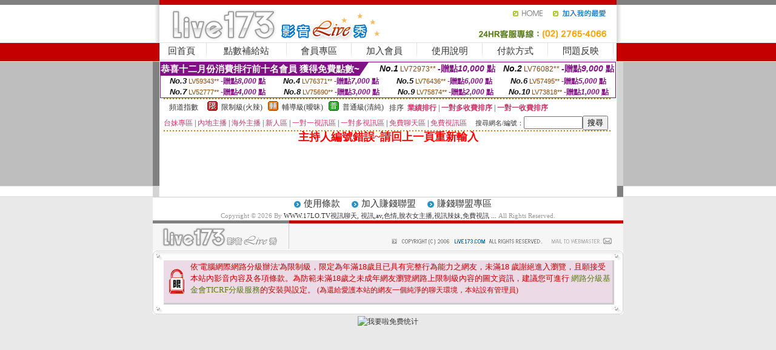

--- FILE ---
content_type: text/html; charset=Big5
request_url: http://17lo.tv/?PUT=a_show&AID=172223&FID=11650&R2=&CHANNEL=
body_size: 19397
content:
<html><head><title>WWW.17LO.TV視訊聊天, 視訊,av,色情,脫衣女主播,視訊辣妹,免費視訊 ...</title><meta http-equiv=content-type content="text/html; charset=big5">
<meta name="Keywords" content="人成人聊天成人聊天室成人聊天網情人網免費視訊聊天室視訊視訊聊天免費視訊視訊聊天室視訊美女免費視訊美女免費視訊聊天室視訊驅動程式下載免費視訊聊天視訊驅動程式影音視訊聊天室日本視訊視訊交友辣妹妹影音視訊聊天室視訊辣妹羅技視訊
辣妹妹
視訊 
視訊 聊天 
免費 視訊 
視訊 聊天室 
視訊 美女 
免費 視訊 美女 
免費 視訊 聊天室 
視訊 驅動程式 下載 
免費 視訊 聊天 
視訊 驅動程式 
影音 視訊 聊天室 
日本 視訊 
視訊 交友 
辣 妹妹 影音 視訊 聊天室 
視訊 辣妹 
羅技 視訊 驅動程式 
武則天 視訊 聊天室 
日本 免費 視訊 
日本 即時 通 視訊 女郎 帳號 
logitech 視訊 驅動程式 
裸體 美女 視訊 
日本 視訊 女郎 帳號 
女郎 即時 通 視訊 聊天 
男 同志 視訊 聊天室 
免費 視訊 秀 
免費 美女 視訊 
免費 視訊 聊天 網 
msn 視訊 
即時 通 視訊 
免費 日本 視訊 
情色 視訊 
視訊 控制卡 驅動程式 
視訊 網愛 
偷看 視訊 程式 下載 
影音 視訊 
免費 視訊 網愛 
網路 視訊 
視訊 一起露
視訊 網愛 聊天室 
視訊 軟體 
武則天 視訊 聊天 
情人 視訊 網 
色情 視訊 
視訊 盒 
免費 視訊 辣妹 
免 即時 通 日本 視訊 
520 視訊 美女 
視訊 情色 聊天室 
視訊 軟體 下載 
104 視訊 
羅技 視訊 驅動程式 下載 
視訊 妹妹 
成人 視訊 
武則天 視訊 
視訊 控制卡 
小蠻 女 都會 男女 視訊 聊天 新天地 
888 視訊 聊天 
視訊 控制卡 vga 相容 
美女 視訊 
love104 視訊 
網路 視訊 美女 
一對 一 視訊 聊天 
匿名 看 視訊 程式 下載 
avi 視訊 
日本 視訊 帳號 
視訊 攝影機 
即時 視訊 
辣妹 視訊 秀 
視訊 妹 
即時 通 視訊 網 
辣妹 視訊 
後宮 視訊 
免費 視訊 網 
視訊 情人 
888 視訊 
免費 看 視訊 
台灣 影音 視訊 聊天 王 
genius 視訊 驅動程式 
0509 免費 視訊 聊天 秀 
視訊 短片 
888 post 視訊 辣妹 
ut 視訊 
視訊 錄影 程式 
羅技 視訊 
ut 視訊 聊天室 
情人 視訊 
電話 視訊 
6 元 視訊 
視訊 美眉 
日本 視訊 直接 報 帳號 館 
偷看 視訊 程式 
色情 視訊 聊天室 
skype 視訊 
uthome 視訊 聊天室 
176 視訊 聊天 
520 影音 視訊 網 
rite 視訊 驅動程式 
情人 視訊 聊天 網 
影音 視訊 聊天 
免費 視訊 交友 
影音視訊辣妹
小辣妹影音交友網 
影音視訊辣妹騷辣蜜穴

台灣18
18
tw18
台灣色情入口
a href=http://link.twrank.com/allsite.php?from=1445 target=_blank中文酷站排行榜/a
a href=http://www.g17.net target=_blank170A片網/a

a href=http://www.591see.com target=_blank591色情王/a
a href=http://www.taiwan22.com/cgi-bin/toplist/in.cgi?id=17lo target=_blank台灣２２成人排行/a
">
<meta name="description" content="0204視訊情色,176影音視訊網,104視訊情色聊天室.亞洲視訊情色網,888視訊情色,視訊UT情色聊天室,成人色情論壇, sogo情色論壇, 台灣情色網綜合論壇, 台灣情色網-綜合論壇, 台灣情色論壇, 台灣情色網 綜合論壇, 台灣情色網論壇, 台灣情色綜合論壇, 台灣論壇情色文學, 極度震撼情色論壇, 米克情色論壇, 洪爺情色論壇, goin情色論壇, 亞洲風暴情色論壇, 米克情色網-綜合論壇, 台灣論壇 情色文學, 馬子情色論壇, 極度情色論壇, 亞洲情色論壇, 櫻桃不夜城情色論壇, 綜合論壇台灣情色網, 米克情色網綜合論壇, 情色綜合論壇, 台灣情色網 論壇, 水都情色論壇, sogo情色論壇, 亞洲情色風暴論壇, 櫻桃情色論壇, 情色文學論壇,色情小說, 色情圖片, 色情網站, 色情漫畫帝國, 色情漫畫, 色情貼圖, 免費色情圖片, 色情文學,日本成人色情卡通漫畫圖片, 色情卡通, 色情圖片 免費觀賞, 成人色情網站, 成人色情小說,成人色情圖片, 免費色情網站, 免費成人色情小說, 成人色情文學, 色情網, 免費色情小說, 台灣色情網,情文學小說, 色情卡通漫畫, 0011中文色情卡通成人動畫網, 色情遊戲, 免費色情卡通漫畫,洪爺的色情網站, 阿賓色情小說, 免費看色情圖片, 免費色情貼圖,聊天-視訊-情人視訊網-UT視訊-聊天 試聽 天馬音樂網 屁屁音樂網 uouo音樂網 極速音樂網 仙境音樂網 520204 0204 UT視訊網 情人視訊 視訊網 視訊 視訊 UT視訊聊天 UT聊天室 UT視訊聊天室 聊天 聊天室 聊天 免費 免費聊天室 視訊聊天 免費聊天 一夜情 一夜情聊天 一夜情聊天室 66av 77av 美女 視訊美女 妹妹 辣妹 影音視訊 視訊交友 視訊秀 日本美少女 大陸美少女 自拍 台灣自拍 大陸自拍 訊辣妹 女主播 脫衣女主播+情色+成人+情色聊天+成人聊天+情色聊天室+成人聊天室+情色聊天聯盟+成人聊天聯盟+情色聊天網+成人聊天網+情色聊天館+成人聊天館,情色論壇,i-game情色論壇,i-game成人論壇,成人論壇-豆豆聊天室,聊天,聊天室,聊天聯盟,聊天網,音樂,下載,遊戲,成人,情色,聊天客棧,圖片,史萊姆,BOBO波波線上遊戲,搜尋,免費留言版,程式軟體,小遊戲,免費聊天室,波波線上遊戲網,波波線上遊戲,波波,game,bbs,職棒,蕃薯藤,地窖,天馬,琉璃仙境,拍賣,購物,mp3,動畫,影音,靈異,鬼故事,交友,聯誼聊天室 聊天交友 情色論壇-貼圖-情色貼圖-交友-視訊交友,屁屁音樂-成人教育簡訊-kiss7-11-成人貼圖站-成人話題-嘟嘟成人,嘟嘟成人網,成人貼圖,台灣18成人,成人聊天室,嘟嘟人成網,成人貼圖區,18成人,台灣18成人網,台灣成人18網+色情+美女圖片-台灣論壇+台灣bbs-情色聊天室,a片+三級片+情色+成人+情色+成人-聊天-聊天室-聊天-聊天室-聊天-聊天室+線上聊天+遊戲區-歌詞帝國, 黃豆一室,黃豆二室,黃豆三室,黃豆四室,豆豆聊天室,ut,ut聊天室,女同志聊天室,男同志聊天室,中部人聊天室,北部人聊天室,南部人聊天室,戲谷,宏碁戲谷,語音聊天,語音,ktv聊天室,KTV,情色皇朝,午夜情挑,game試玩,midi音樂,midi,熱門,酷站,台灣美女貼圖區-成人貼圖站-圖庫下載-電影下載+保險套+情趣用品+情趣+視訊+視訊交友+視訊影音+視訊聊天+視訊聊天室+成人論壇+情色論壇+豆豆+豆豆聊天+豆豆聊天室+免費聊天室+免費申請+ASZ-asz聊天室-asz聊天聯盟-asz聊天網, 情色文學, 情色貼圖, 情色小說, 台灣kiss情色網, 馬子情色網, 美美情色網, 台灣情色網, kiss情色網, 台灣KISS情色網, 情色文學圖書館 0401成人聊天, 激情成人聊天網, 1007成人聊天, 成人視訊聊天網, 免費視訊聊天,情色聊天, 上班族聊天 論壇情色文學, goin情色論壇, 米克情色論壇, sogo情色論壇, 919情色論壇, 情色文學 台灣情色網, 水都情色論壇, 情色綜合論壇, 台灣論壇 情色文學網, 情色論壇,台灣情色論壇,情色文學論壇,情色話題論壇,情色美女視訊,情色視訊影音網,104視訊網,0204視訊聊天,0951影音交友,電話交友,情色坊,情色小站,成人坊,成人小站,情色聯盟,成人聯盟,非常情色聊天室,綜合聊天室,網路八卦,美女視訊網,情色寫真,成人寫真,遊戲區,楓之谷,104,天堂官方網站,亂online,歌詞帝國,仙境傳說,無名小站,歌詞,平水相逢,巴哈姆特,瘋狂阿給,浪漫滿屋,流行音樂網,手機王,史萊姆好玩遊戲區, 台灣情色網綜合論壇, 台灣情色論壇, 台灣情色網-綜合論壇, 台灣情色網論壇, 男同志, 女同志, 台灣情人網, 台北人聊天室, 台中人聊天室, 高雄人聊天室, 屏東人聊天室, 台南人聊天室, 桃園人聊天室, 網路電台, 網路歌手, 空中花園, 新竹人聊天室, 同志聊天室, asz豆豆聊天室,情色皇朝聊天室,午夜情挑聊天室,激情網愛聊天室, 戀戀情深聊天室, 藍色情人聊天室, 非常情色聊天室, 偷情聯盟, 勾引聯盟, AV女優聊天室, 聊天帝國, 聊天王朝, 情色帝國聊天室, 成人帝國聊天室, 情色王朝聊天室, 成人王朝聊天室,偷情網, 勾引網, 夢幻情人聊天室, 赤裸聊天室, 赤裸情色聊天室, 上班族聊天室, 學生族聊天室, 大學生聊天室, 高中生聊天室, 中學生聊天室, 小學生聊天室, ASZ聊天聯盟, ASZ聊天室, ASZ聊天網, 台灣情人網, 台灣情人聊天室, 情色花園, 情色天堂, 情色世界, 情色空間, 成人世界, 成人簡訊, 成人話題, 成人貼圖, 情色之星, 成人之星, 情色皇后, 成人皇后, 高潮聊天室, 情色雜誌, 成人雜誌, 成人論壇介紹, 情色論壇介紹,情色排行榜,成人排行榜,網站排行榜,成人光碟,情色影音,情色視訊,成人視訊,美女視訊,網愛聊天室,電愛聊天室,一夜情聊天室,一夜情人,色情護士網,情色成人話題,情色成人論壇,情色成人文章,情色成人文學,辣妹激情聊天室,遊戲王朝,遊戲帝國,遊戲盒子,遊戲世界,聊天,交友,影音,視訊,武則天視訊網,104情人視訊網,119情色視訊,007成人聊天論壇, 情色文學圖書館, 情色網, 小杜情色網, 台灣kiss情色文學, 馬子情色, 嘟嘟情色網, 情色文學小說, 美美情色, 情色文學區, 情色成人小說, 小園春夢情色小說, 007情色網, kiss情色, 洪爺情色網, 台灣kiss情色文學區, 台灣情色, 嘟嘟情色貼圖,小園春夢情色小說站, 台灣kiss情色,成人教育簡訊,影音視訊聊天室,成人小說 成人貼圖 臺灣成人網 成人色情小說 情色文學成人小說 成人網 日本 成人色情卡通漫畫圖片 成人文學 成人漫畫 成人卡通 情色成人小說,一夜情情色. 一夜情成人小說. 援交寫真集自拍. 台北一夜情,援交自拍後宮. 援交性愛銀行. 性教育成人網. 援交留言版,免費性愛, 影片下載, 無碼VCD, 素人自拍, 成人貼圖, 成人貼圖站, 成人電影, 成人小說, 成人色情, 成人漫畫, 成人卡通, 成人自拍, 成人圖庫, 寫真圖庫, 性愛情色, 本土自拍, 情色貼圖,情色網站推薦,台灣美女成人貼圖. MVP情人無碼光碟,成人貼圖、猛男寫真、性愛技巧、成人話題、性愛醫學,兩性關係區-成人話題區-成人遊戲區-猛男貼圖區-成人貼圖區,即時通視訊.視訊聊天室˙視訊聊天˙日本視訊˙免費視訊˙視訊美女˙視訊辣妹˙免費視訊美女,自拍情色寫真,成人寫真貼圖,武則天視訊,日本情色視訊,日本免費視訊,免費情色影音,免費情色視訊,激情網愛視訊,電話交友聊天室,想戀聊天室,網路情緣聊天室,速配聊天室,情慾禁地聊天室,情色女王聊天室,bbs情色論壇,情色女郎論壇,老k成人論壇,三花成人聊天室,日本成人論壇,偷情論壇,豆豆論壇,dodo論壇,新豆豆聊天室,豆豆龍聊天室,台灣豆豆聊天室,一夜情討論文章,風流情色聊天室,瘋狂成人聊天室,豆豆一夜情人聊天室,豆豆交友,網友相片討論,慾海情色論壇,情慾話題文章,鬼話連篇文章,熱門軟體下載,12星座解析,紫微斗數分析,八字算命,mychat,Love104視訊聊天室,ut視訊聊天室,ut視訊,ut視訊美女,ut影音視訊聊天室,台灣水電工的情人,性愛教育討論,性話題,聊天廣場,交友聯誼,性知識,SEX話題,女性主義聊天室,完美女人聊天室,超禁忌聊天室,2cc聊天室,557557聊天室,網路八卦討論,2cc聊天聯盟,尋夢花園聊天室,尋夢女孩的天空,夢想家聊天室,夢想家俱樂部,電影介紹討論,音樂試聽介紹,綜合聊天室,no1聊天聯盟,主機代管,主機出租,實體主機,論壇出租,成人簡訊購買,網路家族,情色專業論壇,情色超級聊天室,AV情色論壇,MidiMax音樂廳,廣告交換連結,男女情趣用品,成人影音下載,情色DVD,MP3免費下載,成人絕色光碟,成人視訊聊天室,美女情色視訊聊天室,聊天計數器,免費視訊申請,視訊教學,成人簡訊購買,情色物品,成人禮品,同志之愛,男女同志聊天討論,大陸美女大全,大陸視訊美女聊天,視訊器材,視訊程式,視訊軟體,視訊買賣,視訊點數,視訊租賃,視訊使用,視訊連結,視訊問題,視訊故障排除,視訊機器,一般視訊,進階視訊,視訊紀錄,視訊備分,視訊開發,視訊整合,視訊規範,視訊原則,視訊合約,視訊會議,視訊廣播--080聊天室--080北部人聊天室--080中部人聊天室--080南部人聊天室--080視訊聊天室--080同志聊天室--080戀愛天堂聊天室--080男歡女愛聊天室--080情色聊天室--080成人聊天室--6k聊天室--6k北部人聊天室--6k中部人聊天室--6k南部人聊天室--6k視訊聊天室--6k同志聊天室--6k戀愛天堂聊天室--6k男歡女愛聊天室--6k情色聊天室--6k成人聊天室--聊天交友聊天室--網友聊天室--視訊網友聊天室--即時通聊天--MSN聊天--日本免費視訊--日本視訊美女--080視訊美女--6k視訊美女-情色皇朝視訊聊天室--鐘點情人聊天室--出賣愛情視訊--出租情人聊天室--一生一世聊天室--080同志聊天室-6k同志聊天室--美少女聊天室--綜藝聊天室--視訊電台--視訊無線--無線聊天室--080愛在夕陽聊天室--080情色天堂聊天室--080正點聊天室--真情080聊天室--超辣視訊聊天室--080脫掉聊天室--080網愛聊天室--080深情聊天室--6k網愛聊天室--網愛視訊--即時通視訊--MSN視訊--Skype視訊--Skype聊天--電愛視訊天堂--網愛世界--視訊王國--激情聊天室--聊天王國--聊天王朝--台灣聊天王--日本聊天館--6k聊天館--聊天室推薦網--聊天室排名--日本080聊天聯盟--日本6k聊天館--豆豆鐘點情人--豆豆出賣愛情聊天室--豆豆出租情人視訊--豆豆情色風暴視訊--6k情人網--080情人網--迷愛聊天--暗戀視訊--日本影音下載--日本情色貼圖--日本色情圖片--日本視訊影音--一夜情視訊--男同志視訊--女同志視訊--人妖視訊--泰國人妖視訊秀--網妖聊天室--電視主播--主播情人視訊--一對一視訊--一對多視訊--視訊情色表演秀--視訊主播脫衣秀--視訊內衣秀--視訊泳裝秀--視訊熱舞秀--視訊歌唱秀--寶貝視訊--哈尼視訊--鹹濕視訊--視訊美女館--視訊同志--女同志視訊--男同志視訊--上班族視訊--學生族視訊--台北視訊--台中視訊--台南視訊--高雄視訊--桃園視訊--嘉義視訊--屏東視訊--大學生視訊--高中生視訊--北台灣視訊--南台灣視訊--視訊女郎--視訊牛郎--伴遊視訊--買春視訊--視訊比賽--視訊連結教學--mm視訊--ok視訊--新浪視訊--1314視訊--1號視訊--0號視訊--視訊聊天, 視訊聊天室, 免費視訊, 視訊美女, 免費視訊美女, 免費視訊聊天室, 視訊辣妹, 視訊驅動程式下載, 日本視訊, 免費視訊聊天, 日本免費視訊, 日本即時通視訊女郎帳號, 羅技視訊驅動程式, 影音視訊聊天室, 辣妹妹影音視訊聊天室, 武則天視訊聊天室, 免費視訊秀, 男同志視訊聊天室, 視訊驅動程式, 免費日本視訊, 視訊交友, 免費視訊辣妹, logitech視訊驅動程式, 免費視訊聊天網, 日本視訊女郎帳號, 女郎即時通視訊聊天, 小蠻女都會男女視訊聊天室, 視訊網愛聊天室, 免即時通日本視訊-080聊天室, 080中部人聊天室, 080苗栗人聊天室, 新080中部人聊天室, 080彰化人聊天室, 080苗栗人, 080聊天網, 080聊天聯盟, 080聊天, 080豆豆聊天室, 080中部聊天室, 080中部人聊天室UT, 080苗栗, 080聊天王朝, 080 fm, 080 中部人聊天室, 080下載城, 080苗栗聊天室, 080台中人聊天室, 080中部人, 080聊天, 080彰化人,080流星花園聊天室, 080彰化藍天情人聊天室, 080苗栗人的聊天室--視訊美女討論--視訊娃娃--視訊寶貝網--視訊猛男--視訊粉絲--美麗視訊--視訊貼圖--視訊圖片--遠距視訊--簡訊教學--法律網--律師網--薄紗視訊美女--台灣視訊網--台灣視訊論壇--日本視訊bbs--日本美女視訊館--情趣視訊--床第之間文章--男女視訊--視訊風暴--視訊視訊聊天室--完美視訊--豆豆風情聊天室--新豆豆聊天--新6k聊天館--新6k聊天室--視訊免費點數--一代女皇視訊--av女優視訊--av女郎聊天室--三級片視訊--A片視訊--柔情似水聊天室--柔情萬千視訊聊天--視訊遊戲--一代佳人視訊--樂透視訊--水電工的情人--真色成人無碼DVD--成人激情藥品--情色成人光碟城--成人影音下載--真情成人玩具商城--第一無碼超商VCD--法律諮詢服務--6元視訊--視訊電話, 提供六個聊天群、30間聊天室、留言板、討論版。080 080聊天網 080聊天室 080聊天聯盟 080聊天館 聊天室 聊天 交友 尋夢園 6k 080 080 chat chatroom, 嘟嘟成人論壇,嘟嘟成人聊天室, 嘟嘟視訊, 嘟嘟’漜嶀悗?嘟嘟視訊美女, 嘟嘟情色寶貝, 嘟嘟成人影音,全國最大的影音聊天交友網站,視訊聊天室,各行兼職美女, 視訊聊天室, 一對一視訊影音．台灣AV,視訊聊天室,秀給你看,視訊聊天室,漂亮辣妹與您視訊聊天喔！視訊聊天漂亮辣妹與您視訊聊天喔！(視訊聊天)客服電話： 視訊聊天請點選以下照片在依說明操做即可使用 .視訊聊天室..視訊聊天室..視訊聊天室..視訊聊天室.(一對一交友視訊聊天 每分鐘6元 ) 頁次：[影音視訊聊天室][即時通視訊聊天][三點全裸視訊聊天]-視訊UT--視訊UT聊天室--視訊UT美女--視訊UT寶貝--UT視訊聯盟--UT視訊聊天館--UT北部人視訊--UT中部人視訊--UT南部人視訊--UT美女視訊--UT視訊帳號 視訊聊天室, 免費視訊聊天室, 影音視訊聊天室, 辣妹妹影音視訊聊天室, 武則天視訊聊天室,男同志視訊聊天室, 小蠻女都會男女視訊聊天室, 視訊網愛聊天室, 女郎即時通視訊聊天室, 視訊影音聊天室, 武則天影音視訊聊天室, 女同志視訊聊天室, 080視訊聊天室, 520視訊聊天室, uthome視訊聊天室, 網愛視訊聊天室, 日本視訊聊天室, 淫妹視訊聊天室, 辣妹妹視訊聊天室, 台灣美少女視訊聊天室, 日本平面視訊聊天室, 358視訊聊天室, 網路視訊聊天室, ut影音視訊聊天室, 最78視訊聊天室,成人家族,情色家族,成人戲s論壇,情色社團論壇 激突成人論壇, 成人影片論壇, 台灣成人論壇, 淫美成人論壇, 西門慶成人論壇, 筱萱成人論壇, 櫻桃不夜城成人資訊論壇, 一葉晴成人論壇, 成人漫畫論壇, 激凸成人論壇, 成人電影論壇,歡迎成人論壇, 激情成人論壇, 台灣論壇 成人話題, sogo 成人論壇, 台灣論壇 成人遊戲, 台灣論壇成人話題, 咆哮小老鼠成人論壇, 台灣論壇 成人漫畫, 純愛迷情成人綜合論壇, 成人動畫論壇, 台灣情色成人論壇, 成人小說論壇, 成人遊戲論壇, 免費成人論壇, 成人文學論壇, 成人卡通論壇, 成人資訊論壇, [世紀最強悍視訊影音交友聊天，超辣情色視訊聊天網站，視訊情色秀，情色視訊秀]亞州視訊情色聊天室,視訊UT情色聊天室,[日本最新視訊情色交友聊天網站系統服務,正式為您展開視訊服務]0204視訊情色,176影音視訊網,104視訊情色聊天室.亞洲視訊情色網,888視訊情色,視訊UT情色聊天室,成人色情論壇, sogo情色論壇, 台灣情色網綜合論壇, 台灣情色網-綜合論壇, 台灣情色論壇, 台灣情色網 綜合論壇, 台灣情色網論壇, 台灣情色綜合論壇, 台灣論壇情色文學, 極度震撼情色論壇, 米克情色論壇, 洪爺情色論壇, goin情色論壇, 亞洲風暴情色論壇, 米克情色網-綜合論壇, 台灣論壇 情色文學, 馬子情色論壇, 極度情色論壇, 亞洲情色論壇, 櫻桃不夜城情色論壇, 綜合論壇台灣情色網, 米克情色網綜合論壇, 情色綜合論壇, 台灣情色網 論壇, 水都情色論壇, sogo情色論壇, 亞洲情色風暴論壇, 櫻桃情色論壇, 情色文學論壇,色情小說, 色情圖片, 色情網站, 色情漫畫帝國, 色情漫畫, 色情貼圖, 免費色情圖片, 色情文學,日本成人色情卡通漫畫圖片, 色情卡通, 色情圖片 免費觀賞, 成人色情網站, 成人色情小說,成人色情圖片, 免費色情網站, 免費成人色情小說, 成人色情文學, 色情網, 免費色情小說, 台灣色情網,情文學小說, 色情卡通漫畫, 0011中文色情卡通成人動畫網, 色情遊戲, 免費色情卡通漫畫,洪爺的色情網站, 阿賓色情小說, 免費看色情圖片, 免費色情貼圖,聊天-視訊-情人視訊網-UT視訊-聊天 試聽 天馬音樂網 屁屁音樂網 uouo音樂網 極速音樂網 仙境音樂網 520204 0204 UT視訊網 情人視訊 視訊網 視訊 視訊 UT視訊聊天 UT聊天室 UT視訊聊天室 聊天 聊天室 聊天 免費 免費聊天室 視訊聊天 免費聊天 一夜情 一夜情聊天 一夜情聊天室 66av 77av 美女 視訊美女 妹妹 辣妹 影音視訊 視訊交友 視訊秀 日本美少女 大陸美少女 自拍 台灣自拍 大陸自拍 訊辣妹 女主播 脫衣女主播+情色+成人+情色聊天+成人聊天+情色聊天室+成人聊天室+情色聊天聯盟+成人聊天聯盟+情色聊天網+成人聊天網+情色聊天館+成人聊天館,情色論壇,i-game情色論壇,i-game成人論壇,成人論壇-豆豆聊天室,聊天,聊天室,聊天聯盟,聊天網,音樂,下載,遊戲,成人,情色,聊天客棧,圖片,史萊姆,BOBO波波線上遊戲,搜尋,免費留言版,程式軟體,小遊戲,免費聊天室,波波線上遊戲網,波波線上遊戲,波波,game,bbs,職棒,蕃薯藤,地窖,天馬,琉璃仙境,拍賣,購物,mp3,動畫,影音,靈異,鬼故事,交友,聯誼聊天室 聊天交友 情色論壇-貼圖-情色貼圖-交友-視訊交友,屁屁音樂-成人教育簡訊-kiss7-11-成人貼圖站-成人話題-嘟嘟成人,嘟嘟成人網,成人貼圖,台灣18成人,成人聊天室,嘟嘟人成網,成人貼圖區,18成人,台灣18成人網,台灣成人18網+色情+美女圖片-台灣論壇+台灣bbs-情色聊天室,a片+三級片+情色+成人+情色+成人-聊天-聊天室-聊天-聊天室-聊天-聊天室+線上聊天+遊戲區-歌詞帝國, 黃豆一室,黃豆二室,黃豆三室,黃豆四室,豆豆聊天室,ut,ut聊天室,女同志聊天室,男同志聊天室,中部人聊天室,北部人聊天室,南部人聊天室,戲谷,宏碁戲谷,語音聊天,語音,ktv聊天室,KTV,情色皇朝,午夜情挑,game試玩,midi音樂,midi,熱門,酷站,台灣美女貼圖區-成人貼圖站-圖庫下載-電影下載+保險套+情趣用品+情趣+視訊+視訊交友+視訊影音+視訊聊天+視訊聊天室+成人論壇+情色論壇+豆豆+豆豆聊天+豆豆聊天室+免費聊天室+免費申請+ASZ-asz聊天室-asz聊天聯盟-asz聊天網, 情色文學, 情色貼圖, 情色小說, 台灣kiss情色網, 馬子情色網, 美美情色網, 台灣情色網, kiss情色網, 台灣KISS情色網, 情色文學圖書館 0401成人聊天, 激情成人聊天網, 1007成人聊天, 成人視訊聊天網, 免費視訊聊天,情色聊天, 上班族聊天 論壇情色文學, goin情色論壇, 米克情色論壇, sogo情色論壇, 919情色論壇, 情色文學 台灣情色網, 水都情色論壇, 情色綜合論壇, 台灣論壇 情色文學網, 情色論壇,台灣情色論壇,情色文學論壇,情色話題論壇,情色美女視訊,情色視訊影音網,104視訊網,0204視訊聊天,0951影音交友,電話交友,情色坊,情色小站,成人坊,成人小站,情色聯盟,成人聯盟,非常情色聊天室,綜合聊天室,網路八卦,美女視訊網,情色寫真,成人寫真,遊戲區,楓之谷,104,天堂官方網站,亂online,歌詞帝國,仙境傳說,無名小站,歌詞,平水相逢,巴哈姆特,瘋狂阿給,浪漫滿屋,流行音樂網,手機王,史萊姆好玩遊戲區, 台灣情色網綜合論壇, 台灣情色論壇, 台灣情色網-綜合論壇, 台灣情色網論壇, 男同志, 女同志, 台灣情人網, 台北人聊天室, 台中人聊天室, 高雄人聊天室, 屏東人聊天室, 台南人聊天室, 桃園人聊天室, 網路電台, 網路歌手, 空中花園, 新竹人聊天室, 同志聊天室, asz豆豆聊天室,情色皇朝聊天室,午夜情挑聊天室,激情網愛聊天室, 戀戀情深聊天室, 藍色情人聊天室, 非常情色聊天室, 偷情聯盟, 勾引聯盟, AV女優聊天室, 聊天帝國, 聊天王朝, 情色帝國聊天室, 成人帝國聊天室, 情色王朝聊天室, 成人王朝聊天室,偷情網, 勾引網, 夢幻情人聊天室, 赤裸聊天室, 赤裸情色聊天室, 上班族聊天室, 學生族聊天室, 大學生聊天室, 高中生聊天室, 中學生聊天室, 小學生聊天室, ASZ聊天聯盟, ASZ聊天室, ASZ聊天網, 台灣情人網, 台灣情人聊天室, 情色花園, 情色天堂, 情色世界, 情色空間, 成人世界, 成人簡訊, 成人話題, 成人貼圖, 情色之星, 成人之星, 情色皇后, 成人皇后, 高潮聊天室, 情色雜誌, 成人雜誌, 成人論壇介紹, 情色論壇介紹,情色排行榜,成人排行榜,網站排行榜,成人光碟,情色影音,情色視訊,成人視訊,美女視訊,網愛聊天室,電愛聊天室,一夜情聊天室,一夜情人,色情護士網,情色成人話題,情色成人論壇,情色成人文章,情色成人文學,辣妹激情聊天室,遊戲王朝,遊戲帝國,遊戲盒子,遊戲世界,聊天,交友,影音,視訊,武則天視訊網,104情人視訊網,119情色視訊,007成人聊天論壇, 情色文學圖書館, 情色網, 小杜情色網, 台灣kiss情色文學, 馬子情色, 嘟嘟情色網, 情色文學小說, 美美情色, 情色文學區, 情色成人小說, 小園春夢情色小說, 007情色網, kiss情色, 洪爺情色網, 台灣kiss情色文學區, 台灣情色, 嘟嘟情色貼圖,小園春夢情色小說站, 台灣kiss情色,成人教育簡訊,影音視訊聊天室,成人小說 成人貼圖 臺灣成人網 成人色情小說 情色文學成人小說 成人網 日本 成人色情卡通漫畫圖片 成人文學 成人漫畫 成人卡通 情色成人小說,一夜情情色. 一夜情成人小說. 援交寫真集自拍. 台北一夜情,援交自拍後宮. 援交性愛銀行. 性教育成人網. 援交留言版,免費性愛, 影片下載, 無碼VCD, 素人自拍, 成人貼圖, 成人貼圖站, 成人電影, 成人小說, 成人色情, 成人漫畫, 成人卡通, 成人自拍, 成人圖庫, 寫真圖庫, 性愛情色, 本土自拍, 情色貼圖,情色網站推薦,台灣美女成人貼圖. MVP情人無碼光碟,成人貼圖、猛男寫真、性愛技巧、成人話題、性愛醫學,兩性關係區-成人話題區-成人遊戲區-猛男貼圖區-成人貼圖區,即時通視訊.視訊聊天室˙視訊聊天˙日本視訊˙免費視訊˙視訊美女˙視訊辣妹˙免費視訊美女,自拍情色寫真,成人寫真貼圖,武則天視訊,日本情色視訊,日本免費視訊,免費情色影音,免費情色視訊,激情網愛視訊,電話交友聊天室,想戀聊天室,網路情緣聊天室,速配聊天室,情慾禁地聊天室,情色女王聊天室,bbs情色論壇,情色女郎論壇,老k成人論壇,三花成人聊天室,日本成人論壇,偷情論壇,豆豆論壇,dodo論壇,新豆豆聊天室,豆豆龍聊天室,台灣豆豆聊天室,一夜情討論文章,風流情色聊天室,瘋狂成人聊天室,豆豆一夜情人聊天室,豆豆交友,網友相片討論,慾海情色論壇,情慾話題文章,鬼話連篇文章,熱門軟體下載,12星座解析,紫微斗數分析,八字算命,mychat,Love104視訊聊天室,ut視訊聊天室,ut視訊,ut視訊美女,ut影音視訊聊天室,台灣水電工的情人,性愛教育討論,性話題,聊天廣場,交友聯誼,性知識,SEX話題,女性主義聊天室,完美女人聊天室,超禁忌聊天室,2cc聊天室,557557聊天室,網路八卦討論,2cc聊天聯盟,尋夢花園聊天室,尋夢女孩的天空,夢想家聊天室,夢想家俱樂部,電影介紹討論,音樂試聽介紹,綜合聊天室,no1聊天聯盟,主機代管,主機出租,實體主機,論壇出租,成人簡訊購買,網路家族,情色專業論壇,情色超級聊天室,AV情色論壇,MidiMax音樂廳,廣告交換連結,男女情趣用品,成人影音下載,情色DVD,MP3免費下載,成人絕色光碟,成人視訊聊天室,美女情色視訊聊天室,聊天計數器,免費視訊申請,視訊教學,成人簡訊購買,情色物品,成人禮品,同志之愛,男女同志聊天討論,大陸美女大全,大陸視訊美女聊天,視訊器材,視訊程式,視訊軟體,視訊買賣,視訊點數,視訊租賃,視訊使用,視訊連結,視訊問題,視訊故障排除,視訊機器,一般視訊,進階視訊,視訊紀錄,視訊備分,視訊開發,視訊整合,視訊規範,視訊原則,視訊合約,視訊會議,視訊廣播--080聊天室--080北部人聊天室--080中部人聊天室--080南部人聊天室--080視訊聊天室--080同志聊天室--080戀愛天堂聊天室--080男歡女愛聊天室--080情色聊天室--080成人聊天室--6k聊天室--6k北部人聊天室--6k中部人聊天室--6k南部人聊天室--6k視訊聊天室--6k同志聊天室--6k戀愛天堂聊天室--6k男歡女愛聊天室--6k情色聊天室--6k成人聊天室--聊天交友聊天室--網友聊天室--視訊網友聊天室--即時通聊天--MSN聊天--日本免費視訊--日本視訊美女--080視訊美女--6k視訊美女-情色皇朝視訊聊天室--鐘點情人聊天室--出賣愛情視訊--出租情人聊天室--一生一世聊天室--080同志聊天室-6k同志聊天室--美少女聊天室--綜藝聊天室--視訊電台--視訊無線--無線聊天室--080愛在夕陽聊天室--080情色天堂聊天室--080正點聊天室--真情080聊天室--超辣視訊聊天室--080脫掉聊天室--080網愛聊天室--080深情聊天室--6k網愛聊天室--網愛視訊--即時通視訊--MSN視訊--Skype視訊--Skype聊天--電愛視訊天堂--網愛世界--視訊王國--激情聊天室--聊天王國--聊天王朝--台灣聊天王--日本聊天館--6k聊天館--聊天室推薦網--聊天室排名--日本080聊天聯盟--日本6k聊天館--豆豆鐘點情人--豆豆出賣愛情聊天室--豆豆出租情人視訊--豆豆情色風暴視訊--6k情人網--080情人網--迷愛聊天--暗戀視訊--日本影音下載--日本情色貼圖--日本色情圖片--日本視訊影音--一夜情視訊--男同志視訊--女同志視訊--人妖視訊--泰國人妖視訊秀--網妖聊天室--電視主播--主播情人視訊--一對一視訊--一對多視訊--視訊情色表演秀--視訊主播脫衣秀--視訊內衣秀--視訊泳裝秀--視訊熱舞秀--視訊歌唱秀--寶貝視訊--哈尼視訊--鹹濕視訊--視訊美女館--視訊同志--女同志視訊--男同志視訊--上班族視訊--學生族視訊--台北視訊--台中視訊--台南視訊--高雄視訊--桃園視訊--嘉義視訊--屏東視訊--大學生視訊--高中生灠T--北台灣視訊--南台灣視訊--視訊女郎--視訊牛郎--伴遊視訊--買春視訊--視訊比賽--視訊連結教學--mm視訊--ok視訊--新浪視訊--1314視訊--1號視訊--0號視訊--視訊聊天, 視訊聊天室, 免費視訊, 視訊美女, 免費視訊美女, 免費視訊聊天室, 視訊辣妹, 視訊驅動程式下載, 日本視訊, 免費視訊聊天, 日本免費視訊, 日本即時通視訊女郎帳號, 羅技視訊驅動程式, 影音視訊聊天室, 辣妹妹影音視訊聊天室, 武則天視訊聊天室, 免費視訊秀, 男同志視訊聊天室, 視訊驅動程式, 免費日本視訊, 視訊交友, 免費視訊辣妹, logitech視訊驅動程式, 免費視訊聊天網, 日本視訊女郎帳號, 女郎即時通視訊聊天, 小蠻女都會男女視訊聊天室, 視訊網愛聊天室, 免即時通日本視訊-080聊天室, 080中部人聊天室, 080苗栗人聊天室, 新080中部人聊天室, 080彰化人聊天室, 080苗栗人, 080聊天網, 080聊天聯盟, 080聊天, 080豆豆聊天室, 080中部聊天室, 080中部人聊天室UT, 080苗栗, 080聊天王朝, 080 fm, 080 中部人聊天室, 080下載城, 080苗栗聊天室, 080台中人聊天室, 080中部人, 080聊天, 080彰化人,080流星花園聊天室, 080彰化藍天情人聊天室, 080苗栗人的聊天室--視訊美女討論--視訊娃娃--視訊寶貝網--視訊猛男--視訊粉絲--美麗視訊--視訊貼圖--視訊圖片--遠距視訊--簡訊教學--法律網--律師網--薄紗視訊美女--台灣視訊網--台灣視訊論壇--日本視訊bbs--日本美女視訊館--情趣視訊--床第之間文章--男女視訊--視訊風暴--視訊視訊聊天室--完美視訊--豆豆風情聊天室--新豆豆聊天--新6k聊天館--新6k聊天室--視訊免費點數--一代女皇視訊--av女優視訊--av女郎聊天室--三級片視訊--A片視訊--柔情似水聊天室--柔情萬千視訊聊天--視訊遊戲--一代佳人視訊--樂透視訊--水電工的情人--真色成人無碼DVD--成人激情藥品--情色成人光碟城--成人影音下載--真情成人玩具商城--第一無碼超商VCD--法律諮詢服務--6元視訊--視訊電話, 提供六個聊天群、30間聊天室、留言板、討論版。080 080聊天網 080聊天室 080聊天聯盟 080聊天館 聊天室 聊天 交友 尋夢園 6k 080 080 chat chatroom, 嘟嘟成人論壇,嘟嘟成人聊天室, 嘟嘟視訊, 嘟嘟情色聊天室,嘟嘟視訊美女, 嘟嘟情色寶貝, 嘟嘟成人影音,全國最大的影音聊天交友網站,視訊聊天室,各行兼職美女, 視訊聊天室, 一對一視訊影音．台灣AV,視訊聊天室,秀給你看,視訊聊天室,漂亮辣妹與您視訊聊天喔！視訊聊天漂亮辣妹與您視訊聊天喔！(視訊聊天)客服電話： 視訊聊天請點選以下照片在依說明操做即可使用 .視訊聊天室..視訊聊天室..視訊聊天室..視訊聊天室.(一對一交友視訊聊天 每分鐘6元 ) 頁次：[影音視訊聊天室][即時通視訊聊天][三點全裸視訊聊天]-視訊UT--視訊UT聊天室--視訊UT美女--視訊UT寶貝--UT視訊聯盟--UT視訊聊天館--UT北部人視訊--UT中部人視訊--UT南部人視訊--UT美女視訊--UT視訊帳號 視訊聊天室, 免費視訊聊天室, 影音視訊聊天室, 辣妹妹影音視訊聊天室, 武則天視訊聊天室,男同志視訊聊天室, 小蠻女都會男女視訊聊天室, 視訊網愛聊天室, 女郎即時通視訊聊天室, 視訊影音聊天室, 武則天影音視訊聊天室, 女同志視訊聊天室, 080視訊聊天室, 520視訊聊天室, uthome視訊聊天室, 網愛視訊聊天室, 日本視訊聊天室, 淫妹視訊聊天室, 辣妹妹視訊聊天室, 台灣美少女視訊聊天室, 日本平面視訊聊天室, 358視訊聊天室, 網路視訊聊天室, ut影音視訊聊天室, 最78視訊聊天室,成人家族,情色家族,成人社群論壇,情色社團論壇 激突成人論壇, 成人影片論壇, 台灣成人論壇, 淫美成人論壇, 西門慶成人論壇, 筱萱成人論壇, 櫻桃不夜城成人資訊論壇, 一葉晴成人論壇, 成人漫畫論壇, 激凸成人論壇, 成人電影論壇,歡迎成人論壇, 激情成人論壇, 台灣論壇 成人話題, sogo 成人論壇, 台灣論壇 成人遊戲, 台灣論壇成人話題, 咆哮小老鼠成人論壇, 台灣論壇 成人漫畫, 純愛迷情成人綜合論壇, 成人動畫論壇, 台灣情色成人論壇, 成人小說論壇, 成人遊戲論壇, 免費成人論壇, 成人文學論壇, 成人卡通論壇, 成人資訊論壇, [世紀最強悍視訊影音交友聊天，超辣情色視訊聊天網站，視訊情色秀，情色視訊秀]亞州視訊情色聊天室,視訊UT情色聊天室,[日本最新視訊情色交友聊天網站系統服務,正式為您展開視訊服務]聊天--視訊--情人視訊網--視訊--聊天 試聽 天馬音樂網 屁屁音樂網 uouo音樂網 極速音樂網 仙境音樂網 520204 0204 情人視訊網 情人 視訊 視訊網 視訊 視訊 聊天 聊天 聊天 聊天 聊天室 聊天 免費 免費聊天室 視訊聊天 免費聊天 一夜情 一夜情聊天 一夜情聊天室 66av 77av 美女 視訊美女 妹妹 辣妹 影音視訊 視訊交友 視訊秀 日本美少女 大陸美少女 自拍 台灣自拍 大陸自拍 美女掰穴 淫妹掰穴 視訊辣妹 女主播 脫衣女主播
-------------------------------------------------------------
視訊聊天室.視訊聊天.日本視訊.免費視訊.視訊美女.視訊辣妹.免費視訊美女.免費視訊聊天室.免費視訊聊天.日本免費視訊.免費日本視訊.影音視訊聊天室.日本視訊女郎帳號.日本即時通視訊女郎帳號.免費視訊秀.視訊交友.免費視訊辣妹.武則天視訊聊天室.辣妹妹影音視訊聊天室.0204視訊.免費看視訊.小蠻女都會男女視訊聊天室.小蠻女都會男女視訊聊天新天地.日本視訊帳號.免即時通日本視訊
.即時通視訊聊天.日本視訊.免費視訊.love104視訊.視訊情人.小蠻女都會男女視訊聊天室.武則天視訊聊天室.全裸視訊.視訊自拍.ut影音視訊.176視訊.成人聊天室.成人圖片.成人電影.成人視訊.成人.成人.情色圖片.情色影片.情色聊天室.情色寫真.情色網站.情色.色情圖片.色情影片.色情聊天室.色情寫真.色情網站.色情.一夜情圖片.一夜情影片.一夜情聊天室.一夜情寫真.一夜情網站.一夜情
707聊天聯盟 聊天 聊天網 聊天室 音樂網 上班族 上班族聊天室 視訊聊天網 視訊聊天 聊天網 視訊聊天室 上班族聊天室 北部人 中部人 南部人 北部人聊天室 中部人聊天室 南部人聊天室 北部聊天室 中部聊天室 南部聊天室 080+080-080+707-707聊天+707聊天室-707聊天網+EZ-ez+ez聊天-EZ聊天+EZ聊天室-ez聊天室+ez聊天網-EZ聊天網+EZ聊天互動網-ez聊天互動網+ez-9cc+9CC聊天-9cc聊天室+9CC聊天網-9cc聊天聯盟+9CC娛樂聊天網-9cc+707+6k-9k+58cc聊天聯盟聊天網-浪漫星空+浪漫星空聊天室-浪漫星空聊天聯盟+浪漫星空聊天聯盟網-躺伯虎+躺伯虎聊天室-躺伯虎聊天聯盟+躺伯虎聯盟總站-18-29歲聊天聯盟-躺伯虎聊天+躺伯虎聯盟-躺伯虎語法+躺伯虎語法教學-躺伯虎聊天室聯盟+080-58cc+080桃園星願 6k南台灣 080火之熱情 6k新中台灣 080月之傳說,風情雲意 6k愛情花園,天使之戀 080心之悸動 真心花園,6k男歡女愛 080夜之寧靜 6k情色皇朝聊天室 桃園星願 火之熱情 月之傳說 聊天室 聊天 免費 免費聊天室 留言板 留言版 交友 討論 討論區 討論版 免費留言版 尋夢園 尋夢園 聊天室 聊天 聊天坊 聊天聯盟 免費 免費聊天室 留言 留言板聊天室 豆豆聊天室 080聊天室 尋夢園聊天室 080中部人聊天室 中部人聊天室 080南部人聊天室 080北部人聊天室 080中部人聊天室男同志聊天室 ut聊天室 6k聊天室 080苗栗人聊天室 一夜情聊天室 上班族聊天室新080中部人聊天室 北部人聊天室 小高聊天室 成人聊天室 女同志聊天室 山豬聊天室 080彰化人聊天室 情色聊天室 彰化人聊天室 080中部聊天室 蟲蟲聊天室 東部人聊天室 080中部人聊天室ut 苗栗人聊天室 同志聊天室 微風聊天室 台中人聊天室 夢幻家族聊天室中部聊天室 視訊聊天室 激情網愛聊天室 ut中部人聊天室 色情聊天室 新竹 聊天室中部人聊天室ut 台中 聊天室 哈雷聊天室 網愛聊天室 奇摩聊天室 ez聊天室 080豆豆聊天室武則天視訊聊天室 女同聊天室 我聊天室 一夜激情聊天室 粉紅豆豆聊天室 柔情聊天室彰化人聊天室二 免費視訊聊天室 性愛聊天室 男同聊天室 東部聊天室 夢幻聊天室 520聊天室法拉漢山豬聊天室 6k南台灣聊天室 ut男同志聊天室 尋夢聊天室 北部聊天室 ut網際空間聊天室微風網事聊天室 微風廣場論壇,微風論壇廣場,微風廣場 論壇,微風 論壇,論壇微風廣場,微風廣埸論壇,微風廣埸 論壇,論壇 微風廣場,微風廣告論壇 台灣色情論壇, sogo色情論壇, 色情 論壇, 色情動漫貼片論壇, 色情漫畫論壇, 色情卡通論壇, 論壇 色情, 洪爺色情論壇, 幼女色情論壇, 小瓢蟲色情論壇, 台灣論壇 色情文學 深夜娛樂論壇, kabuke深夜娛樂論壇, kiss娛樂論壇, 遊戲動漫娛樂綜合論壇, 漫畫天下論壇綜合娛樂網, 33wg娛樂論壇, 台灣論壇 休閒娛樂, kabuke娛樂論壇 電影下載論壇, 電影 論壇, bt電影論壇, 論壇 電影, 非遊戲電影論壇 台灣論壇, 台灣論壇 好玩遊戲區, 台灣論壇好玩遊戲區, 微風廣場論壇, 私密論壇, 台灣論壇-好玩遊戲區, 台灣論壇好玩遊戲, 微風論壇, 手機論壇, bt論壇, 台灣論壇遊戲區, 543a論壇, 台灣論壇 好玩遊戲, 數位論壇, 台灣論壇 跳蚤市場, 隨風論壇, g世代論壇, ng論壇, 台灣論壇-好玩遊戲, ng綜合論壇, 台灣論壇 遊戲, 哈啦休閒論壇, 台灣論壇跳蚤市場, 米克綜合論壇, 貓咪論壇 灣情色網綜合論壇, sogo情色論壇, 台灣情色論壇, 台灣情色網-綜合論壇, 台灣情色網論壇, 台灣情色網 綜合論壇, 台灣情色綜合論壇, 台灣論壇情色文學, goin情色論壇, 米克情色論壇, sogo 情色論壇, 919情色論壇, 情色文學論壇, 綜合論壇台灣情色網, 水都情色論壇, 情色綜合論壇, 台灣論壇 情色文學, 情色 論壇, 男人幫情色論壇, 台灣黑幫情色論壇, a圖網情色貼圖交流論壇, 米克情色網-綜合論壇, 情色老爹論壇, 米克情色網綜合論壇, 香港情色論壇, 論壇 情色, 情色影片論壇, 洪爺情色論壇, going情色論壇 543a論壇, 543a論壇 討論區, 543a 論壇, 543a網友論壇, a圖交流論壇, a論壇, a漫論壇, 534a論壇, a圖論壇, a 片, 免費下載 a 片, a級片, 免費a 片, 孫燕姿 a 片, a 片網 網路援交聊天室, 援交 聊天室, 聊天室 援交, 男生援交聊天室, 援交妹聊天室, 交男女友聊天室 情色皇朝聊天室, 情色皇朝聊天, 6k情色皇朝, s520情色皇朝, 080情色皇朝, 情色皇朝6k, 情色皇朝 男人百分百, 202情色皇朝, 情色皇朝貼圖, 6k情色皇朝聊天室, kiss情色, 洪爺情色網, 台灣kiss情色文學區, 台灣情色, 嘟嘟情色貼圖, 小園春夢情色小說站, 台灣kiss情色, 情色論壇,找援交妹, 視訊辣妹, 撞球辣妹, 歐朋辣妹寫真館, 辣妹自拍, 歐朋辣妹寫真館vcd, 台灣辣妹自拍, 歐朋電視辣妹總動員, 辣妹貼圖, 辣媽辣妹, 檳榔辣妹寫真圖片, 台灣辣妹貼圖區, 免費視訊辣妹, 辣妹自拍俱樂部, 台灣辣妹自拍網, 辣妹脫衣秀, 鋼管辣妹, 歐朋辣妹寫真, 台灣辣妹全裸寫真爭奇鬥艷, 辣妹脫衣遊戲, 辣妹過招, 人妻 辣妹自拍教流屋, 辣妹美女寫真, 歐朋辣妹總動員, 檳榔辣妹, 鋼管辣妹線上短片, 歐朋辣妹, 辣妹總動員, 辣妹總動員 網愛聊天室, 激情網愛聊天室, 電愛聊天室, 2000性網愛聊天室, 男歡女愛聊天室, 性網愛聊天室, 情愛聊天室, 0401網愛聊天室, s520網愛聊天室, 視訊網愛聊天室, 網愛 聊天室, 超炫中部人情愛聊天室, 真愛密碼聊天室, 真愛宣言聊天室, 2000網愛聊天室, 愛聊天室, 080聊天室 真愛宣言, 2000真愛聊天室, ut網愛聊天室, 我愛你聊天室, 芋圓之家超可愛聊天室, 0941網愛聊天室, 聊天室 網愛, 執愛中年聊天室, 網愛視訊聊天室, 愛染紅塵聊天室 找援交妹, 西門町援交妹, 樹德家商援交妹, 台中援交妹, 高雄援交妹, 樹德援交妹, 台南援交妹, 台灣援交妹, 新竹援交妹, 學生妹援交, 桃園援交妹, 桃園市援交妹, 屏東援交妹, 嘉義援交妹, 日本援交妹, 台北援交妹, 台東援交妹, 宜蘭援交妹, 彰化援交妹, 日本援交雙打妹, 珠海援交妹, 中壢援交, 中壢援交, 中壢援交, 中壢援交, 中壢援交, 中壢援交, 中壢援交, 中壢援交 色情貼圖區, 免費色情貼圖, 洪爺色情貼圖, 台灣色情貼圖, 007色情貼圖網, 007色情貼圖, 嘟嘟色情貼圖, 卡通色情貼圖, 色情貼圖網, 免費色情貼圖貼片, 淫盪女孩色情貼圖, 色情 貼圖, 嘟嘟色情貼圖區, 007色情貼圖區, ro色情貼圖, 成人色情貼圖, 美美色情貼圖區, 卡通色情貼圖網, 104色情貼圖, 咪咪色情貼圖, 台灣kiss色情貼圖, 美美色情貼圖, 歐美色情貼圖, 明星色情貼圖, 波波色情貼圖, 仙境傳說色情貼圖, 百分百色情貼圖, 色情貼圖 漫畫, 馬子色情貼圖區 免費色情電影, 免費色情電影下載, 網友來貼色情電影, 免費下載色情電影, 色情電影免費下載, 色情卡通電影, 免費下載卡通色情電影, 愛女人色情分類圖片和電影, 色情卡通電影免費下載, 免費色情卡通電影, 色情電影下載, 免費色情電影觀賞, 免費觀賞色情電影, 下載免費色情電影, 台灣色情電影下載站, 免費色情小電影, 色情分類圖片和電影, 免費線上色情電影, 色情小電影, 免費觀看色情電影, 免費看色情電影, 洪爺色情電影, 色情電影分享區, 365色情成人電影下載網, 0011色情卡通電影, 電話付費色情電影, 線上免費色情電影, 線上色情電影, 365色情成人電影 自拍電影, 自拍電影免費下載, 拍你的小電影, 女學生自拍電影, 女學生自拍電影貼片區, 女學生自拍電影貼片, 台灣首部自拍電影, 台灣自拍電影, 免費自拍電影貼片, 日本偷自拍圖片, 日本偷自拍, 偷 拍 林 心如, 偷 拍 色情視訊聊天室, 免費色情視訊, 色情視訊聊天, 色情視訊網, 色情視訊短片, 視訊色情聊天網, 日本即時通視訊女郎帳號, 免費視訊秀, 羅技視訊驅動程式, 視訊交友, 免費視訊辣妹, 武則天視訊聊天室, 視訊驅動程式下載, 辣妹妹影音視訊聊天室, 0204視訊, 免費看視訊, 視訊驅動程式, 小蠻女都會男女視訊聊天室, 小蠻女都會男女視訊聊天新天地, 日本視訊帳號, 情色視訊, 免即時通日本視訊, 免即時通日本視訊, 免即時通日本視訊, 免即時通日本視訊, 免即時通日本視訊, 免即時通日本視訊, 免即時通日本視訊, 免即時通日本視訊 080台中人聊天室 南部人聊天室 情色皇朝聊天室 spp聊天室 花蓮聊天室 080彰化聊天室 ut北部人聊天室 南台灣聊天室 彰化聊天室 尋夢園聊天室聯盟 南部聊天室蕃污簷嶀悗?9k聊天室 援交聊天室 一夜情人聊天室 080苗栗聊天室 影音視訊聊天室 桃園聊天室 sm聊天室 拉子聊天室 台南聊天室 台北聊天室 080聊天室情色成人 辣妹妹影音視訊聊天室嘉義之光聊天室 dodo豆豆聊天室 臺中人聊天室f1 阿美族 山豬 聊天室 707聊天室 電愛聊天室蟲蟲東部人聊天室 ut女同志聊天室 台東微風聊天室 高雄一夜情聊天室 ez、ez聊天室、ez聊天網、ez網際聯盟、ez網際網路、ez聊天聯盟、ez聊天室聯盟、ut、ut聊天室、ut聊天網、ut網際聯盟、ut網際空間、 ut聊天聯盟、ut聊天室聯盟、天馬、天馬聊天室、天馬音樂網友、天馬音樂聊天室、琉璃仙境、琉璃仙境音樂網友、琉璃仙境聊天室、琉璃仙境聊天網、琉璃仙境網際聯盟、琉璃仙境 學生交友聊天 學生聊天交友 學生聊天室 學生聊天室總站 學生聊天室-大學生學生聊天室-專科生 學生聊天室-高中生 學生聊天聯盟 學生風城 學生之夜聊天室 學生風城聊天聯盟 學生之城 學生之城聊天室學生一夜情 學生一夜情聊天室 學生色情聊天室 學生情色聊天室 學生上班族聊天室 123上班族聊天室 已婚上班族聊天室 尋夢園上班族聊天室 ut上班族聊天室 成人聊天室上班族 080上班族聊天室 淺藍色上班族聊天室 上班族聊天室f1 上班族聊天室淺藍色瞳孔 聊天室上班族 6k聊天室上班族二 上班族二聊天室 6k上班族聊天室 中部上班族聊天室 快樂上班族聊天室 臺中上班族聊天室臺北上班族聊天室 上班族中部聊天室 一夜情上班族聊天室 上班族聊天室ut 南部上班族聊天室 0800上班族聊天室 ut聊天網上班族聊天室 上班族 後山 聊天室 天長地久上班族聊天室 東部上班族聊天室豆豆 聊天 080豆豆聊天室 豆豆聊 粉紅豆豆聊天室 dodo豆豆聊天室 豆豆先生 豆豆聊天室豆豆聊天網 新豆豆聊天室 豆豆聊天館 卡通豆豆先生 豆豆龍 豆豆先生遊戲 asz豆豆聊天室 707豆豆聊天室 豆豆看世界 豆豆聊天事 粉豆豆聊天室 dodo豆豆 小豆豆聊天室 豆豆秀豆豆聊天室dodo 黑眼豆豆 粉紅豆豆 豆豆家族聊天室 豆豆龍聊天室 080豆豆聊天室, 粉紅豆豆聊天室, dodo豆豆聊天室, 豆豆 聊天室, 新豆豆聊天室, 粉豆豆聊天室, asz豆豆聊天室, 豆豆聊天室 DODO, 豆豆聊天室※, 707豆豆聊天室, 豆豆聊天室 dodo, 豆豆聊天室080, 080流星花園豆豆聊天室, 豆豆聊天室流星花園, 豆豆聊天室, 27cc豆豆聊天室, 6k豆豆聊天室, dodo 豆豆聊天室 080 080聊天室 080中部人聊天室 080苗栗人聊天室 新080中部人聊天室 080聊天聯盟 080彰化人聊天室 080聊天網 080中部聊天室 080苗栗人 080中部人聊天室ut 080苗 080聊天 080中部人 080豆豆聊天室 080下載城 080聊天王朝 080苗栗 080臺中人聊天室 080彰化 080彰化聊天室 080彰化人 080苗栗聊天室 080雪深戀 080火熱情 080中部 080聊天室情色成人 080桃園星願 新080聊天室 新080 080聊 080臺中聊天室 080中部人聊天 桃園080聊天聯盟 080心悸動 080心悸動聊天室 080嘉義之光 080彰化藍天情人聊天室 080聊天網心悸動 080北部人聊天室 080火熱情聊天室 080彰 080中部聊天網 080中部人聊天室 080苗栗人聊天 新080中部聊天室 080雪深戀聊天室 080聊天室06k 080聊天聯盟useweb 080中部人聊天聯盟 080彰化人聊天 080彰化人聊天小站 080聊天聯盟雪深戀 080視訊聊天室 080聊天室6k 080桃園星聊天室 080聊天網南部已婚聊天室 080e 080聊天室 080尋夢園聊天室新080中部人 080中部聊天 080女同志聊天室 080中部人聊 080中 新080中部人聊天室ut 080聊天室聯盟 080嘉義之光聊天室 080中不人聊天室 080成人聊天室 080桃園人聊天室 080 fm 080苗栗人聊天室 080夢幻家族聊天室 080深戀聊天室 080聊天網桃園 ut新080中部人聊天室 新080彰化人聊天室 080聊天室雪深戀 080南部人聊天室 080聊天室小高 080色情聊天室 080尋夢園 080聯盟 080深戀 080新竹人聊天室 080e論壇 080火 080聊天聯盟心悸動尋夢園 尋夢園聊天室 尋夢園聊天聯盟 尋夢園聊天 尋夢園網路聯盟 尋夢園聊天總站 尋夢園網路聊天聯盟尋夢園聊天網 尋夢園聊天室聯盟 尋夢園ek21 尋夢園聯盟 尋夢園6 k 聊天 館 尋夢園網路 尋夢園聊天室, 尋夢園聊天, 尋夢園聊天聯盟, 尋夢園網路聯盟, 尋夢園聊, 尋夢園聊天網, 尋夢園聊天總站, 尋夢園聯盟, 尋夢園總站, 尋夢園網路, 尋夢園聊天室聯盟, 尋夢園網路聊天聯盟, 尋夢園6k聊天館, 尋夢園樂彩網, 尋夢園聊天是, 080尋夢園聊天室, 忘年之交尋夢園聊天廣場, 尋夢園ek21, 尋夢園上班族, 尋夢園忘年之交, 尋夢園網路聊天室, 尋夢園遊戲網, 尋夢園聊天聯盟總站, 080尋夢園, 尋夢園網路聊天, 尋夢園留言版語法, 尋夢園網, 忘年之交尋夢園 柔情聊天網音樂論壇, 柔情聊天是, 鐵漢柔情聊天, 080中部聊天網, 一夜情聊天網, 小土豆聊天網, 080聊天網南部已婚聊天室, 豆豆聊天網, 6k聊天網, ut聊天網, 080聊天網桃園, 男同志聊天網, 免費視訊聊天網, 視訊聊天網, 080聊天 網, ut網際空間聊天, ez聊天網, 微風聊天網, 微風網事聊天, 微風網事聊天網, 聊天網站, 35美媚聊天網, 新世紀聊天網, 流星小窩音樂聊天網, 流星小窩音樂聊天網, 流星小窩音樂聊天網, 流星小窩音樂聊天網 6k 6k聊天室 6k聊天館 6k新中台灣6k宜蘭人 6k南台灣聊天室 6k聊天 6k南台灣 6k電音網 宜蘭6k聊天室尋夢園6k聊天館 6k宜蘭聊天室 6k大學生聊天室 6k宜蘭人聊天室 6k舞廳 6k新中臺灣聊天室宜蘭人6k6k聊天網 6k電音 宜蘭6k聊天館 080聊天室06k 6k音樂網 6k娛樂館 080聊天室6k6k台北夜 6k情色皇朝 6k聊天管 宜蘭人 6k聊天室 6k南台灣聊天聯盟 6k宜蘭人聊天館 6k聊天聯盟 宜蘭6k 6k中部聊天室 6k宜蘭 6k宜蘭聊天館 6k聊 戀戀情深6k6k大學生 6k音樂 6k大學生聊天室 @ 6k聊天室 6k聊天小高 6k情色皇朝聊天室 6k主聊館 6k聊天館 0806k6k南臺灣聊天 6k嘉義之光 6k中部人聊天室 6k尋夢園情色皇朝6k 6k電音 派對 6k新中 6k聊天坊 6k愛情花園 南臺灣6k 6k新中臺 6k中臺灣聊天室 6k舞曲 6k心新中台灣主聊室 天使情緣6k6k宜蘭人 6k館 080-6k6k娛樂網 6k心中台灣 聊天室6k 6k南台灣 6k聊天館 6k聊天館6k 6k新中台聊天室 尋夢園6k聊天 6k聊天室 6k禁忌聊天室尋夢園6k 6k舞曲網 6k聊天室聯盟網 6k中台 6k新中聊天室 6k電 6k聊天室080 6k台南聊天室 6k娛樂 6k南方星 6k080 6k舞聽 6k豆豆聊天室 6k成人 6k派對 6k聊天室上班族二 6k情色黃朝 6k聊天 6k主聊天室 6k新竹晚風 9k 9k聊天室 9k聊天室基隆人ㄉ窩 9k聊天館 9k基隆人@窩 9k休閒館 9k基隆人窩 9k聊天 9k基隆人ㄉ窩 9k聯盟 9k聊天網 9k休閒 9k聊天管 ut ut 聊天室 080中部人聊天室ut ut網際空間 ut中部人聊天室 ut聊天 中部人聊天室ut ut男同志聊天室 ut網際空間聊天室 ut北部人聊天室 ut home ut女同志聊天室 ut男同聊天室 ut網際 ut東部人聊天室 ut彰化人聊天室 蟲蟲ut聊天室 ut女同聊天室 成人聊天室ut ut網際空間聊天 ut聊天網 ut網 ut南部人聊天室 ut成人聊天室 ut聊天聯盟 ut蟲蟲聊天室 ut上班族聊天室 ut網際空間網路聯盟 ut東部聊天室 ut男同志聊天 ut網際聊天室 ut風谷 ut新080中部人聊天室 ut情色聊天室 ut網際網路 ut網路空間 ut台中聊天室 ut網愛聊天室 ut男同聊天 ut網際聯盟 080中部聊天室ut 台北聊天室 台北人聊天室 台北夜聊天室 9k聊天室基隆人ㄉ窩 基隆聊天室 基隆人聊天室大台北聊天室北部人聊天室 北部聊天室 ut北部人聊天室 北部人 北部一日遊 北部旅遊 北部人主聊天室 080北部人聊天室 北部小吃 北部人聊天 台灣北部旅遊景點 北部網友 北部溫泉 北部人聊天室f1 北部旅遊景點 北部地區旅遊觀光景點 北部 北部聊天 北部女同聊天室 桃園星願 桃園聊天室桃園獅子王舞廳 080桃園星願 桃園一夜情聊天室 桃園080聊天聯盟 桃園獅子王 桃園小豪 桃園sky 桃園人聊天室 桃園聊天 桃園星願聊天室 桃園星 桃園獅子王pub 桃園星聊天室 080桃園星聊天室桃園舞廳 桃園統領百貨 桃園獅子王撥放舞曲 080桃園人聊天室 080桃園之星聊天室, 桃園一夜情聊天室, 080桃園聊天室, 080桃園人聊天室, 080聊天室桃園之星, 桃園080聊天室, ０８０桃園聊天室, 桃園 聊天室, 東部人聊天室, 新080中部人聊天室, 080聊天室桃園星願, 080桃園星願聊天室 080桃園人聊天室, 台中人聊天室, 東部人聊天室, 新080中部人聊天室, 9k聊天室基隆人ㄉ窩, ut中部人聊天室, 南部人聊天室, 中部人的聊天室, ut北部人聊天室, 080台中人聊天室, 080 中部人聊天室, 中部人聊天室UT, 080中部人聊天室UT, 桃園聊天室, 080桃園之星聊天室, 基隆人聊天室, 台北人聊天室, 080中部人聊天室ut, 桃園一夜情聊天室, 北部人主聊天室, 080北部人聊天室, 桃園之星聊天室, 桃園星願聊天室, ut南部人聊天室, ut南部人聊天室, ut南部人聊天室, ut南部人聊天室中壢電音急診室 中壢高級中學 中壢x2大六舞廳 中壢電音 中壢 中壢高級商業 中壢大六舞廳中壢電音派對 中壢大六電音派對 中壢大六 中壢市一夜情援交 中壢x2電音急診室 中壢國民中學中壢大6電音派對 中壢急診室 中壢大六電音急診室 中壢電音舞曲 中壢x2 中壢大6舞廳 中壢電音音樂網中壢x2大6舞廳 中壢電音網 中壢大舞廳 中壢電因派對 中壢大六x2舞廳 中壢音樂網 中壢電因急診室中壢聊天室 中壢電音急診室中壢電音急診室 中壢援交 中壢舞廳 中壢x2大六 中壢電因 中壢人聊天室中壢大六音樂網 中壢事件 中壢nova 中壢x2大六音樂網 中壢紅苑 中壢x2 大 舞廳 中壢高級中學 bbs 國立中壢高級商業 國立中壢家商 國立中壢高級中學〝 中壢 電音 急診室 〞中壢聊天中壢聊天聯盟 中壢室聊天聯盟 中壢聊天網 中壢人聊天 中壢聊天網聯盟 中壢一夜情聊天中壢市聊天聯盟 中壢聊天式聯盟新竹聊天 風城新竹聊天 新竹晚風聊天聯盟 新竹晚風聊天 新竹聊天網 新竹聊天館 新竹人聊天新竹聊天室 新竹聊天至 聊天新竹 新竹風城聊天 新竹聊天聯盟 新竹風城聊天網 新竹情色聊天聊天新竹風城 新竹晚風聊天室 新竹聊天事 新竹人聊天網 新竹人聊天館 新竹;聊天 新竹任悠遊聊天聯盟新竹聊天區 線上聊天新竹新竹&聊天 聊天室新竹s520新竹晚風a250新竹聊天88k新竹晚風新竹電音派對新竹新竹電音 新竹聊天室 新竹relax電音派對 新竹電因派對 新竹晚風聊天室 風城新竹聊天室 新竹relax 新竹派對 新竹音樂派對 新竹電因 新竹我電音派對 新竹聊天 新竹楓 新竹人聊天室 新竹援交妹 風城新竹新竹永遠派對苗栗 080苗栗聊天 苗栗聊天 苗栗聊天網 080苗栗聊天網 苗栗聊天寶寶 苗栗080聊天 聊天苗栗080苗栗苗栗農工 苗栗高級商業 苗栗高級中學 080苗栗聊天室 苗栗聊天室 苗栗國民中學 國立苗栗農工 080 彰化聊天室 彰化聊天室 080彰化藍天情人聊天室 彰化人聊天室 彰化聊天室二 彰化藍天情人聊天室 ut彰化聊天室 彰化080聊天室 080中部彰化聊天室 080彰化人聊天室 彰化情人聊天室 聊天室彰化彰化人中部人聊天室 080 彰化人中部人聊天室 彰化人中部聊天室 彰化聊天室2 080中部人聊天室彰化 080彰化情人聊天室 彰化高級中學 080彰化 080彰化聊天室 彰化交友聊天室 一夜情聊天室彰化彰化視訊聊天室 0800彰化聊天室 彰化國民中學聊天室 彰化聊天室一 新080彰化聊天室 080彰化人中部聊天室 彰化人聊天室6k 彰化女子高級中學 080彰化藍天情人聊天室 彰化聊天彰化師大 bbs 彰化師大自拍 彰化師範學院 彰化人聊天室 彰化社區大學 080彰化聊天雲林聊天室 雲林人聊天室 雲林之光聊天室 雲林聊天 雲林之光 雲林之光聊天 080雲林人聊天室雲林科技大學 雲林 國立雲林科技大學 雲林虎尾科技大學 雲林科技大學藍天使bbs 雲林科技大學bbs 雲林科技大學藍天使 雲林工專 雲林之光聊天室嘉義之光聊天室 嘉義大學 嘉義之光 嘉義嘉義高級中學 嘉義高級商業 嘉義女子高級中學 嘉義家職嘉義高工 國立嘉義大學 080嘉義之光 嘉義大學bbs 嘉義聊天室 嘉義國民中學 嘉義大學進修部嘉義之光聊天 嘉義聊天 嘉義之光聊天網 嘉義人聊天 嘉義聊天網 嘉義一夜情聊天 嘉義聊天聯盟 080聊天聯盟嘉義之光 嘉義之光聊天聯盟 080嘉義之光聊天網 080聊天嘉義之光 080聊天網嘉義之光嘉義之光聊天事 080嘉義聊天聯盟 080嘉義聊天網 080嘉義之光 080嘉義之光聊天室 080聊天室嘉義之光 080嘉義人 聊天室 080嘉義聊天室宜蘭 宜蘭大學 6k宜蘭人 宜蘭高級商業 宜蘭高級中學 國立宜蘭大學 宜蘭人聊天室 宜蘭6k聊天室宜蘭yahoo.com.tw留言 6k宜蘭聊天室 宜蘭聊天室花蓮 花蓮女子高級中學 花蓮聊天室 花蓮師範學院 花蓮高級中學 花蓮蟲蟲聊天室台東 台東大學 台東高級中學 台東女子高級中學 國立台東大學 台東微風網事 台東師範學院微風聊天室台東 台東聊天室 台東人聊天室台南網友 台南網友聊聯盟 台南網友聊天 尋夢園台南網友 台南網友主聊 台南網友主聊室台南網友主聊天室台南女子技術學院 台南台南女子高級中學 台南師範學院 台南藝術大學 台南聊天室台南女子 國立台南大學 台南第一中學 台南大學附屬中學 台南一夜情聊天室 台南人聊天室 台南師範附屬高級中學 台南聊天 台南聊天網 大台南聊天 台南網友聊天聯盟 台南人聊天 台南聊天坊台南網友聊天 台南市聊天網 台南聊天王 台南不夜城聊天網 台南一夜情聊天 台南情色聊天台南聊天館 聊天台南台南聊天市 080台南人聊天 台南聯盟聊天網 聊天聯盟台南 台南不夜城聊天夢幻台南學生聊天 台南交友聊天 台南學生聊天 台南深戀聊天 台南聊天交友室 台南網友聊天室尋夢園高雄聊天網 高雄聊天 高雄網友聊天聯盟 高雄聊天網 高雄網友聊天 大高雄聊天網高雄聊天聯盟 高雄網友主聊天 高雄情人聊天聯盟 高雄一夜情聊天 高雄情色聊天 聊天高雄高雄同志聊天 高雄聊天網站 大高雄聊天 高雄同志聊天窩 高雄人聊天 高雄聊天交友聯盟 大高雄聊天聯盟高雄聊天管 高雄情人聊天 高雄電話聊天聊 成人聊天高雄 高雄主聊天 高雄情色聊天網 高雄泡茶聊天高雄聊天室 高雄聊天網友聯盟 高雄.聊天 高雄人聊天網 高雄女同志聊天網 高雄聊天王 實踐大學高雄校區高雄女子高級中學 國立高雄應用科技大學 高雄一夜情 高雄市立陽明國民中學 國立高雄第一科技大學高雄一夜情聊天室 高雄漁人碼頭 國立高雄大學 高雄網友 高雄援交妹 高雄聯盟聊天 聊天屏東高雄高雄一夜情聊天網 高雄南部聊天聯盟 高雄女子聊天 高雄援交聊天 高雄柔情聊天網 高雄聊天盟高雄網友 高雄網友主聊天室 高雄網友聊天室 高雄網友聊天聯盟 高雄網友聊天 尋夢園高雄網友 高雄網友聊高雄網友主聊 高雄網友主聊天 尋夢園高雄網友聊室 尋夢園高雄網友聊天室 大高雄網友聊天室高雄網友聯盟 高雄 高雄應用科技大學 高雄大學 高雄第一科技大學高雄海洋科技大學 高雄醫學大學 高雄醫學院 國立高雄海洋科技大學屏東夜語澎湖 澎湖技術學院 澎湖聊天室 澎湖聊天 澎湖戀人聊天網 澎湖人聊天 澎湖聊天網澎湖 聊天真愛聊天坊金門 金門技術學院 金門高級中學 國立金門技術學院 金門高職 金門聊天 金門聊天網馬祖聊天網 080中部人聊天室 中部人聊天室 新080中部人聊天室 080中部聊天室 080中部人聊天室ut 中部聊天室 ut中部人聊天室 中部人聊天室ut 080中部人 中部人 080中部 中部人聊天 中部 080中部人聊天 中部一夜情聊天室 080中部聊天網 080中部人聊天室 新080中部聊天室 中部聊天 080中部人聊天聯盟 新080中部人 080中部聊天 080中部人聊 新080中部人聊天室ut 中部人聊中部網友 ut新080中部人聊天室 6k中部聊天室 新080中部人聊天 080中部聊天室ut 中部聊天網 0800中部人聊天室 080中部人聊天室 新080中部 中部人聊天室 ut中部聊天室 080中部人聊室 707中部聊天室 中部聊坊 中部人聊天網 中部人聊天聯盟 中部080 080聊天網心之悸動, 080 聊天網, 080聊天網 南部已婚聊天室, 080中部聊天網, 080聊天網桃園, 080聊天 網, 080聊天網fm, 080聊天 網心之悸動聊天室, 080聊天網 雪之深戀, 080聊天網 水之浪漫, 080台北已婚聊天網, 080尋夢園聊天網, 080南部聊天 南部人聊天室 南部聊天室 南部一夜情聊天室 南部網友 ut南部人聊天室 南部人主聊天室南部 080南部人聊天室 南部人專屬聊天室 南部聊坊 南部聊天 南部人 南部已婚聊天室南部網友聊天室 南部網友主聊天室 尋夢園南部聊天室 南部聊天網 南部人聊天 南部人主聊室尋夢園南部網友 南部主聊天室 080南部聊天室 南部成人聊天室 080南部人聊天聯盟 ut南部聊天室南部激情聊天室 ut南部人聊天網 南部聊訪 南部不夜城新中台灣 6k新中台灣 6k新中台灣聊天室 新中台灣聊天室 新中台灣主聊天室 新中台灣聊天聯盟 6k心新中台灣主聊室 新中台灣聊天 新中台灣聯盟 新中台灣聊 6k新中台灣聊天聯盟 6k聊新中台灣新中台灣18-29 新中台灣網新北台灣 新北台灣聊天室 新北台灣聊天聯盟 新北台灣聯盟 新北台灣聊天 新北台灣主聊天室 尋夢園新北台灣 6k南台灣聊天室 6k南台灣 6k南台灣聊天聯盟 6k南台灣聊天 南台灣6k 南台灣6k聊天室 6k聊天室南台灣 6k南台灣主一室 6k南台灣主聊 6k南台灣聊天館 6k南台灣聯盟 6k南台灣主一 南台灣6k聊天館音樂試聽 免費音樂試聽 流行音樂試聽 天馬音樂試聽 音樂試聽網 線上音樂試聽 天馬音樂試聽網 5566音樂試聽 紫禁之巔音樂試聽 流行音樂試聽網 ra音樂試聽 音樂試聽區 音樂 試聽 音樂免費試聽 大眾音樂試聽 孤單北半球音樂試聽 頭文字D音樂試聽 孤單北半球 音樂試聽 天馬音樂網音樂試聽 想聽音樂試聽網 古典音樂試聽 流行音樂 試聽 免費音樂試聽下載邰正宵 台語音樂試聽 頭文字d音樂試聽 王心凌音樂試聽 紫禁之巔 音樂試聽 音樂試聽下載 mp3音樂試聽 奇摩音樂試聽 流行音樂網 天馬音樂網 琉璃仙境音樂網 琉璃音樂網 屁屁音樂網 極速音樂網 飛利酷音樂網 uouo音樂網 琉璃仙境流行音樂網 天馬流行音樂網 急速音樂網 天馬音樂流行網 中廣音樂網 玻璃仙境音樂網 棋子音樂網 飛馬音樂網 kuro音樂網 仙境音樂網 no6音樂網 極速流行音樂網 天馬行空音樂網 天馬 音樂網 天馬娛樂音樂網 飛馬流行音樂網 玻璃音樂網 小不點流行音樂網 3cc流行音樂網 仙境琉璃音樂網 小不點音樂網 琉璃仙境流行音樂網 天馬流行音樂網 天馬音樂流行網 極速流行音樂網 飛馬流行音樂網 小不點流行音樂網 3cc流行音樂網 uouo流行音樂網 屁屁流行音樂網 中廣流行音樂網 四合一流行音樂網 棋子流行音樂網 天馬行空流行音樂網 48流行音樂網 玻璃仙境流行音樂網 流行音樂下載網 牽豬上學流行音樂網 琉璃流行音樂網 大眾流行音樂網 急速流行音樂網 mp3流行音樂網 3c流行音樂網 情深意重流行音樂網 小流行音樂網 亞虎流行音樂網 kuro流行音樂網 4合1流行音樂網 小小不點流行音樂網 流行音樂網四合一 波波線上遊戲網 波波線上遊戲 線上小遊戲 免費線上遊戲 波波線上遊戲區 免費線上遊戲下載 bobo波波線上遊戲網 波波上線遊戲網 線上遊戲網 線上遊戲帝國 線上遊戲下載 波波線上小遊戲 線上遊戲下載區 淡水阿給線上遊戲 波波上線遊戲 波波線上遊戲往 免費的線上遊戲 最新線上遊戲 新線上遊戲 波波線上遊戲王 玻玻線上遊戲網 免注冊免費線上遊戲 線上遊戲基地 免費線上小遊戲 波波線上遊戲網站 bobo線上遊戲網 新線上遊戲地帶 好玩線上小遊戲 玻玻線上遊戲天堂官方 天堂2 天堂官方網站 天堂官方網 雄霸天堂 天堂2旅團 天堂密碼 天堂真相 天堂官網 天堂二 天堂2官方網站 天堂官 冒險者天堂 天堂網路遊戲 天堂網路遊戲台灣官方網站 天堂伴侶 冰之天堂 天堂旅團 天堂外掛 超頻者天堂 天堂台灣官方網站 天堂黑帝斯王朝 天堂II 天堂開卡 天堂2官方 天堂2征服者 天堂月神法盟 天堂關 天堂十字軍 ro外掛 ro官方 ro私服 ro官方網站 ro外掛程式 ro非官網 ro官網 ro小遊戲 ro單機版 ro快打2 ro外掛研究網 ro私服下載 ro外掛下載 ro私人伺服器 ro快打 ro官方網 ro外掛下載區 ro圖片 ro雙視窗 ro內掛 ro仙境傳說 ro工會圖 ro外掛程式下載區 ro面板 ro天野幻境 ro私人伺服器下載 ro h漫 ro外掛程式下載 ro仙境外掛研究網琉璃仙境流行音樂網 仙境琉璃音樂網 琉璃音樂仙境網 琉璃先仙境音樂網 琉璃 仙境音樂網 琉璃仙境音樂 網 琉璃仙境酷炫音樂網 琉璃仙境 音樂網 琉璃仙境音樂網　 琉璃仙境應音樂網 音樂琉璃仙境網 琉璃仙境音樂流行網 琉璃仙境仙境音樂網 琉璃仙境音樂網9f8 琉璃仙境音樂往網 璃琉仙境音樂網 流離仙境音樂網 琉璃先境音樂網 硫離仙境音樂網 琉璃仙境流行音樂往 琉璃仙境音樂坊 琉璃先進音樂網 流漓仙境音樂網 琉璃境音樂網 琉璃仙境音樂網站 琉璃仙境音樂網站 琉璃仙境音樂網站 琉璃仙境音樂網站 琉璃仙境音樂網站豆豆聊天室 080聊天室 尋夢園聊天室 080中部人聊天室 ut聊天室 男同志聊天室 6k聊天室 上班族聊天室 中部人聊天室 080苗栗人聊天室 小高聊天室 一夜情聊天室 北部人聊天室 女同志聊天室 彰化人聊天室 山豬聊天室 蟲蟲聊天室 080彰化人聊天室 080中部聊天室 新竹聊天室 台中人聊天室 東部人聊天室 新080中部人聊天室 苗栗人聊天室 夢幻家族聊天室 微風聊天室 同志聊天室 080 080聊天室 080中部人聊天室 080聊天聯盟 080苗栗人聊天室 080聊天網 080苗栗人 080彰化人聊天室 080中部聊天室 新080中部人聊天室 080聊天 080中部人 080雪之深戀 080聊天王朝 080下載城 080豆豆聊天室 080火之熱情 080心之悸動 080苗栗 080彰化 080苗栗聊天室 080台中人聊天室 桃園080聊天聯盟 新080聊天室 080聊天聯盟 useweb 080心之悸動聊天室 080 聊天室 080 fm 080彰化人 080聊天網心之悸動 6k 6k聊天室 6k聊天館 6k宜蘭人 6k新中台灣 6k南台灣 6k聊天 6k南台灣聊天室 6k 聊天室 6k宜蘭聊天室 6k大學生聊天室 6k聊天網 6k宜蘭人聊天室 6k新中台灣聊天室 尋夢園6k聊天館 宜蘭6k聊天室 6k聊天管 6k 聊天館 6k南台灣聊天聯盟 宜蘭人6k聊天室 6k娛樂館 6k聊天是 6k中部聊天室 宜蘭人6k 6k聊 6k台北之夜 6k聊天聯盟 6k大學生 6k聊天 室s520 s520新竹晚風 s520聊天室 s520網愛聊天室 s520聊天館 s520台北之夜 s520新竹 s520 net s520聊天 聊天館 6k聊天館 拉子聚點聊天館 9k聊天館 拉子據點聊天館 尋夢園6k聊天館 6k 聊天館 1k聊天館 9k 聊天館 s520聊天館 88k聊天館 080聊天館 ut聊天館 雲林人聊天館 六k聊天館 浪漫風暴聊天館 6 k聊天館 真情夢幻聊天娛樂館 99k聊天館 ６Ｋ聊天館 6k宜蘭人聊天館 6 k 聊天館 ６ｋ聊天館 流星花園聊天館 宜蘭6K聊天館 6k宜蘭聊天館 拉子聊天館 任悠遊聊天聯盟 任悠遊聊天室 任悠遊聊天網 任悠遊論壇 任悠遊聊天 悠遊墾丁 悠遊卡 悠遊網高雄網友主聊天室 高雄網友聊天室 高雄網友聊天聯盟 高雄網友聊天 高雄網友主聊天 尋夢園高雄網友 高雄網友聊 南部網友聊天室 南部網友主聊天室 尋夢園南部網友 北部網友聊天室 尋夢園北部網友 080聊天室 北部網友 080北部網友已婚聊天室 尋夢園北部網友聊天室 ut聊天室 ut網際空間 ut聊天 ut中部人聊天室 ut網際空間聊天室 ut北部人聊天室 ut男同志聊天室 ut home ut網際 ut女同志聊天室 080中部人聊天室ut ut女同聊天室 ut網際空間聊天 ut聊天網 ut 聊天室 ut彰化人聊天室 ut上班族聊天室 ut南部人聊天室 ut男同志聊天 中部人聊天室ut ut男同聊天室 ut網際網路 ut網 ut男同聊天 ut網際聯盟 ut網際空間網路聯盟 ut網際聊天室 電音派對 新竹電音派對 我的電音派對 新竹電音 中壢電音急診室 永遠的電音派對 電音小站 新竹relax電音派對 中壢電音派對 中壢電音 電音舞曲 我ㄉ電音派對 我的電音 歡迎來到我的電音派對 新竹RELAX電音派對 電音DJ派對 滾石電音網 幽默電音 電音音樂坊 〝中壢電音急診室〞 中壢大六電音派對 電音音樂網 電音dj派對 中壢x2電音急診室 幽默電音網 搖頭電音舞曲 新竹我的電音派對 電音音樂 電音網琉璃仙境流行音樂網 仙境琉璃音樂網 琉璃音樂仙境網 琉璃先仙境音樂網 琉璃 仙境音樂網 琉璃仙境音樂 網 琉璃仙境酷炫音樂網 琉璃仙境 音樂網 琉璃仙境音樂網 琉璃仙境應音樂網 音樂琉璃仙境網 琉璃仙境音樂流行網 琉璃仙境仙境音樂網 琉璃仙境音樂網9f8 琉璃仙境音樂往網 璃琉仙境音樂網 流離仙境音樂網 琉璃先境音樂網 硫離仙境音樂網 琉璃仙境流行音樂往 琉璃仙境音樂坊 琉璃先進音樂網 流漓仙境音樂網 琉璃境音樂網 琉璃仙境音樂網站 琉璃仙境音樂網站 琉璃仙境音樂網站 琉璃仙境音樂網站 琉璃仙境音樂網站 好玩遊戲區 史萊姆好玩遊戲區 史萊姆遊戲區 史萊姆 好玩遊戲區 小遊戲區 台灣論壇 好玩遊戲區 好玩的遊戲區 台灣論壇好玩遊戲區 史萊姆的好玩遊戲區 使萊姆好玩遊戲區 史來母好玩遊戲區 台灣論壇-好玩遊戲區 小遊戲下載區 使萊姆遊戲區 樂透網好玩遊戲區 史萊姆好玩的遊戲區 台灣論壇遊戲區 史萊好玩遊戲區 日本 h小遊戲 下載區 史萊母好玩遊戲區 史 萊姆好玩遊戲區 波波線上遊戲區 瘋狂阿給遊戲下載區 史來姆好玩遊戲區 好玩小遊戲區 小叮當遊戲區 史萊姆小遊戲區 好 玩遊戲區 史萊姆 好玩遊戲區 台灣論壇 好玩遊戲區 好玩的遊戲區 史萊姆的好玩遊戲區 好 玩遊戲區 史萊姆 - 好玩遊戲區 好玩遊戲 區 好玩遊戲下載區 蜘蛛人好玩遊戲區 使萊姆的好玩遊戲區 好玩遊戲區 好玩遊戲區 台灣論壇 台灣論談好玩遊戲區 史萊姆的第一個家好玩遊戲區 台灣論壇 好玩遊戲區 換衣服 好玩遊戲區 無個性戰隊 好玩遊戲區台灣論壇 使萊姆 好玩遊戲區 史萊姆之好玩遊戲區 樂透網 好玩遊戲區 使來姆的家好玩遊戲區 史萊姆 好玩的遊戲區 史萊姆的第一個家 好玩遊戲區 史萊姆好 玩遊戲區 好 玩 遊戲區 好玩遊戲區 樂透網好玩遊戲區 好玩遊戲區 色卡通動畫 好玩遊戲區的蠟筆小新接接樂 好玩遊戲區2 史萊姆好玩遊戲區 史萊姆好玩的遊戲區 史萊姆好玩小遊戲區 史萊姆好玩遊戲區 小遊戲 史萊姆好玩遊戲區 史萊姆好玩遊遊戲區 史萊姆好玩有遊戲區 史萊姆好玩遊戲 區 瘋狂阿給官方網站 瘋狂阿給下載 瘋狂阿給官方 瘋狂阿給官方網 瘋狂阿給 下載 下載瘋狂阿給 下載 瘋狂阿給 瘋狂阿給下載區 瘋狂阿給 官方網站 瘋狂阿給外掛 瘋狂阿給遊戲下載 瘋狂阿給外掛下載 瘋狂阿給遊戲下載區 瘋狂阿給中文官方網站 瘋狂阿給下 瘋狂阿給外掛程式 瘋狂阿給外掛下載區 瘋狂阿給洗錢外掛 瘋狂阿給官網 瘋狂阿給的官方網站 昨日小築 瘋狂阿給 瘋狂阿給的下載 瘋狂阿給 遊戲下載 瘋狂阿給3下載 瘋狂阿給 外掛 下載 瘋狂阿給下載點 下載瘋狂阿給外掛 瘋狂阿給下載網 瘋狂阿給金錢外掛 彈水阿給官方網站 瘋狂阿給官方 瘋狂阿給官方網 瘋狂阿給 官方網站 阿給官方網站 瘋狂ㄚ給官方網站 瘋狂阿給中文官方網站 淡水阿給官方網站 瘋狂阿給的官方網站 彈水阿給 官方網站 瘋狂阿給官方往站 風狂阿給官方網站 韓國瘋狂阿給官方網站 瘋狂丫給官方網站 瘋狂啊給官方網站 瘋狂阿給 官方 瘋狂阿給 官方網 瘋狂阿給中文官方網 瘋狂ㄚ給 官方網站 瘋狂阿給官方網站下載區 瘋狂阿給關方網站 彈水阿給中文官方網站 炸彈阿給官方網站 瘋狂阿給官方網 站 瘋狂阿給韓國官方網站 瘋狂阿給台灣官方網站 瘋狂阿給方官網站 bnb瘋狂阿給官方網站 瘋狂阿給 下載 下載 瘋狂阿給 瘋狂ㄚ給下載 瘋狂阿給下 瘋狂ㄚ給 下載瘋狂阿給的下載瘋狂阿給3下載 瘋狂阿給 外掛 下載瘋狂丫給下載 下在瘋狂阿給 瘋狂阿給更新下載 瘋狂阿給006下載 韓國瘋狂阿給下載 瘋狂阿給下區 瘋狂阿給下載006 瘋狂阿給005下載 瘋狂阿給下載006版 瘋狂阿給最新下載 006瘋狂阿給下載 韓國版瘋狂阿給下載 下載006版瘋狂阿給 淡水阿給 官方網站 彈水阿給 || BnB 彈水阿給官方網站 彈水阿給下載 下載彈水阿給 彈水阿給官方 彈水阿給官方網 彈水阿給 官方網站 彈水阿給 下載 彈水阿給下載區 彈水阿給外掛 彈水阿給官網 bnb彈水阿給 彈水阿給遊戲下載 彈水阿給006 水彈阿給 彈水阿給006版 彈水阿給BnB 瘋狂彈水阿給 彈水阿給網 彈水阿給遊戲 瘋狂阿給之彈水阿給 彈水阿給中文官方網站 彈水阿給外掛下載 彈水阿給網站 彈水 阿給 彈水阿給下載點 彈水阿給006下載 彈水阿給 官方 彈水阿給006版下載 瘋狂阿給彈水老街.史萊姆好玩遊戲區 史萊姆的第一個家 史萊姆的家 史萊姆遊戲區 史萊姆 好玩遊戲區 史萊姆小遊戲 史萊姆第一個家 史萊姆 遊戲 史萊姆的好玩遊戲區 史萊姆好玩遊戲 史萊姆遊戲 史萊姆好玩的遊戲區 史萊姆好玩遊 戲區 史萊姆小遊戲區 史萊姆 - 好玩遊戲區 史萊姆的第二個家 史萊姆之家 史萊姆遊戲網 史萊姆好玩 遊戲區 史萊姆的第一家 史萊姆ㄉ家 史萊姆的 史萊姆好玩小遊戲區 史萊姆第一家 史萊姆好玩 史萊姆 好玩遊戲 史萊姆小遊戲下載 史萊姆好玩遊戲區 小遊戲 史萊姆好玩遊戲區 史萊姆好玩的遊戲區 史萊姆好玩 遊戲區 史萊姆好玩小遊戲區 史萊姆好玩遊戲區 小遊戲 史萊姆好玩遊戲區 史萊姆好玩遊遊戲區 史萊姆好玩有遊戲區 史萊姆好玩遊戲 區 史萊 姆好玩遊戲區 劃 史萊姆好玩遊戲區 g3 行降 史萊姆好玩遊戲下載區 史萊姆--好玩遊戲區 史萊姆好玩遊戲區 史萊姆好玩遊戲區第一頁 區史萊姆好玩遊戲 史萊姆好玩遊戲區2 史萊姆好玩玩遊戲區 史萊姆襖好玩遊戲區 樂透好玩遊戲區 天堂2官方網站 天堂網路遊戲台灣官方網站 天堂台灣官方網站 台灣天堂官方網站 天堂二官方網站 天堂2中文官方網站 雄霸天堂官方網站 天堂中文官方網站 天堂II官方網站 天堂遊戲官方網站 雄霸天堂中文官方網站 天堂遊戲台灣官方網站 天堂ii官方網站 天堂網路官方網站 韓國天堂2官方網站 天堂二 官方網站 天堂LIN官方網站 天堂 2官方網站 天堂２官方網站 天堂 官方網站 天堂官方網站2 韓國天堂官方網站 香港天堂官方網站 天堂 台灣官方網站 天堂官方台灣網站 天堂韓國官方網站 天堂官方中文網站 天堂官方網站台灣 天堂II 官方網站.天堂網路遊戲 天堂官方 天堂2 天堂官方網站 天堂官方網 雄霸天堂 天堂2旅團 天堂密碼 天堂真相 天堂官網 天堂二 天堂2官方網站 天堂官 冒險者天堂 天堂網路遊戲 天堂網路遊戲台灣官方網站 天堂伴侶 冰之天堂 天堂旅團 天堂外掛 超頻者天堂 天堂台灣官方網站 天堂黑帝斯王朝 天堂II 天堂開卡 天堂2官方 天堂2征服者 天堂月神法盟 天堂關 天堂十字軍 天堂官方網站 天堂官方網 天堂2官方網站 天堂網路遊戲台灣官方網站 天堂台灣官方網站 天堂2官方 台灣天堂官方網站 天堂2 官方網站 天堂官方往 天堂二官方網站 天堂網路遊戲官方網站 天堂2中文官方網站 天堂台灣官方網 雄霸天堂官方網站 天堂官方網戰 天堂2台灣官方網站 天堂台灣官方 天堂中文官方網站 天堂II官方網站 台灣天堂官方 台灣天堂官方網 天堂 官方 天堂2官方網 天堂官方網佔 天堂遊戲官方網站 天堂二官方 雄霸天堂中文官方網站 天堂官方站 雄霸天堂官方 天堂網路遊戲台灣官方網站 天堂台灣官方網站 天堂網路遊戲官方網站 台灣天堂官方網站 天堂2台灣官方網站 天堂網路遊戲關方網站 天堂遊戲官方網站 天堂遊戲台灣官方網站 天堂網路遊戲官方往站 天堂II台灣官方網站 天堂網路遊戲台灣官方網 天堂網路官方網站 天堂2網路遊戲台灣官方網站 天堂網路遊戲台灣官方 天堂網路遊戲官方 天堂網路遊戲韓國官方網站 台灣天堂遊戲官方網站 網路遊戲官方網站 天堂網路台灣官方網站 天堂ii台灣官方網站 天堂台灣遊戲官方網站 天堂網路遊戲銀河水月血盟網站 天堂 台灣官方網站 天堂網路遊戲官方網 天堂官方台灣網站 天堂官方網路遊戲 天堂網路遊戲台灣網站 天堂官方網站台灣 天堂線上遊戲台灣官方網仙境傳說官方網站 仙境傳說外掛下載 仙境傳說中文官方網站 仙境傳說官方 仙境傳說外掛研究網 仙境傳說外掛 仙境傳說官方網 仙境傳說RO 仙境傳說外掛程式下載 仙境傳說免費下載5 25版外掛 ro仙境傳說 仙境傳說外掛下載區 仙境傳說私服下載 仙境傳說私人伺服器下載 仙境傳說單機版 仙境傳說單機版下載 仙境傳說主程式下載 仙境傳說工會圖下載 仙境傳說官網 仙境傳說公會圖下載 仙境傳說A漫 仙境傳說 天野幻境 仙境傳說私人伺服器 仙境傳說 外掛下載 仙境RO傳說 仙境傳說內掛下載 仙境傳說私服 ro仙境傳說官方網站 仙境傳說外掛程式.仙境傳說中文官方網站 ro仙境傳說官方網站 ro仙境傳說中文官方網站 仙境傳說 官方網站 仙境傳說韓國官方網站 韓國仙境傳說官方網站 仙境傳說RO官方網站 仙境傳說台灣官方網站 歡迎來到仙境傳說中文官方網站 仙境傳說官方中文網站 仙境傳說ro官方網站 日本仙境傳說官方網站 rogameflier com仙境傳說官方網站 夢之仙境官方網站 仙境傳說非官方網站 仙境傳說官方往 夢幻仙境官方網站 ro仙境傳說官方網 仙境傳說RO官方網 仙境傳說中文官方往站 夢之仙境-官方網站 仙境傳說官方網戰 仙境傳說中文官方網戰 仙境傳官方網站 仙境傳說關方網站 仙境傳說關方網站 仙境傳說關方網站 仙境傳說關方網站 仙境傳說關方網站.史萊姆小遊戲 小遊戲區 小遊戲下載 h小遊戲 好玩小遊戲 小遊戲下載網 小遊戲下載區 日本 h小遊戲 下載區 線上小遊戲 h小遊戲下載 ro小遊戲 好玩小遊戲區 小叮當遊戲區 小魔女換衣服遊戲 史萊姆小遊戲區 小魔女DoReMi遊戲 蠟筆小新遊戲下載 好玩的小遊戲 色小遊戲 使萊姆小遊戲下載區 色色小遊戲 小魔女遊戲區 韓國小遊戲 史萊姆好玩小遊戲區 h game 小遊戲 小紅豆換衣服小遊戲.小遊戲下載區 日本 h小遊戲 下載區 好玩小遊戲區 小叮當遊戲區 史萊姆小遊戲區 小魔女遊戲區 史萊姆好玩小遊戲區 蠟筆小新好玩遊戲區 蠟筆小新遊戲區 小遊戲 史萊姆好玩遊戲區 小叮當的 遊戲區 使萊姆小遊戲區 小咪遊戲區 小魔女doremi遊戲區 小波波好玩遊戲區 小魔女好玩遊戲區 小遊戲區下載 小遊戲好玩遊戲區 線上小嬰小遊戲區 小朋友下樓梯小遊戲區 好玩遊戲區的蠟筆小新接接樂 紙娃娃的小遊戲區 小紅豆遊戲區 小遊戲區下載網 好玩的小遊戲區 小遊戲區可以下載 遊戲區 甜蜜森林小屋 小櫻遊戲區.日本 h小遊戲 下載區 使萊姆小遊戲下載區 蠟筆小新遊戲下載區 小遊戲下載破解區 小遊戲區下載 小遊戲區下載網 史萊姆小遊戲下載區 loxa小遊戲下載區 h小遊戲下載區 大富翁遊戲下載區 小叮當遊戲下載 小魔女帕妃遊戲下載 百獸戰隊遊戲下載區 ro小遊戲下載 下載小遊戲區 網球王子遊戲下載區 蠟筆小新4遊戲下載 音速小子遊戲下載區 超任遊戲下載區 超任遊戲下載區 免費音樂試聽 流行音樂試聽 天馬音樂試聽 音樂試聽網 線上音樂試聽 天馬音樂試聽網 5566音樂試聽 紫禁之巔音樂試聽 流行音樂試聽網 ra音樂試聽 音樂試聽區 音樂 試聽 音樂免費試聽 大眾音樂試聽 孤單北半球音樂試聽 頭文字D音樂試聽 孤單北半球 音樂試聽 天馬音樂網音樂試聽 想聽音樂試聽網 古典音樂試聽 流行音樂 試聽 免費音樂試聽下載邰正宵 台語音樂試聽 頭文字d音樂試聽 王心凌音樂試聽 紫禁之巔 音樂試聽 音樂試聽下載 mp3音樂試聽 奇摩音樂試聽.音樂免費試聽 免費音樂試聽下載邰正宵 音樂試聽 免費音樂試聽網 免費音樂試聽下載　一起露視頻　一起露視頻聊天　">

<style type="text/css"><!--
.SS {font-size: 10px;line-height: 14px;}
.S {font-size: 11px;line-height: 16px;}
.M {font-size: 13px;line-height: 18px;}
.L {font-size: 15px;line-height: 20px;}
.LL {font-size: 17px;line-height: 22px;}
.LLL {font-size: 21px;line-height: 28px;}




body {
        font-size: 12px;
        height: 16px;
}


A:link { COLOR: #333333; TEXT-DECORATION: none }
A:active { COLOR: #333333; TEXT-DECORATION: none }
A:visited { COLOR: #333333; TEXT-DECORATION: none }
A:hover { COLOR: #CC0000; TEXT-DECORATION: underline }
.ainput { 
	font-size: 10pt;
	height: 22px;
	MARGIN-TOP: 2px;
	MARGIN-BOTTOM: 0px
}
select { 
	font-size: 9pt;
	height: 19px;
}
textarea { 
	font-size: 9pt;
	color: #666666;
}
td {
	font-size: 9pt;
	color: #333333;
	LETTER-SPACING: 0em;
	LINE-HEIGHT: 1.5em;
}
.style1 {
	color: #0074CE;
	font-family: Arial;
	font-weight: bold;
}
.style2 {
	font-family: Arial;
	font-weight: bold;
	color: #C40000;
}
.style3 {
	font-size: 12px;
	font-style: normal;
	LINE-HEIGHT: 1.6em;
	color: #C40000;
}
.style4 {
	font-size: 9pt;
	font-style: normal;
	LINE-HEIGHT: 1.6em;
	color: #E90080;
}
.style5 {
	font-size: 9pt;
	font-style: normal;
	LINE-HEIGHT: 1.6em;
	color: #FF8000;
}
.Table_f1 {
	font-size: 9pt;
	font-style: normal;
	LINE-HEIGHT: 1.5em;
	color: #E90080;
}
.Table_f2 {
	font-size: 9pt;
	font-style: normal;
	LINE-HEIGHT: 1.5em;
	color: #0074CE;
}
.Table_f3 {
	font-size: 9pt;
	font-style: normal;
	LINE-HEIGHT: 1.5em;
	color: #999999;
}
.Table_f4 {
	font-size: 9pt;
	font-style: normal;
	LINE-HEIGHT: 1.5em;
	color: #597D15;
}
.T11B_r {
	font-size: 11pt;
	font-weight: bold;
	LINE-HEIGHT: 1.6em;
	color: #C40000;
}
.T11B_b {
	font-size: 11pt;
	font-weight: bold;
	LINE-HEIGHT: 1.6em;
	color: #0066CC;
}
.T11B_b1 {
	font-size: 11pt;
	font-weight: bold;
	LINE-HEIGHT: 1.6em;
	color: #003399;
}
.t9 {
	font-size: 9pt;
	font-style: normal;
	LINE-HEIGHT: 1.5em;
	color: #0066CC;
}
.t9b {
	font-size: 10pt;
	font-style: normal;
	font-weight: bold;
	LINE-HEIGHT: 1.6em;
	font-family: Arial;
	color: #0066CC;
}

.t12b {
	font-size: 12pt;
	color: #004040;
	font-style: normal;
	font-weight: bold;
	LINE-HEIGHT: 1.6em;
	font-family: "Times New Roman", "Times", "serif";
}



--></style>
<script language="JavaScript" type="text/JavaScript">
function CHAT_GO(AID,FORMNAME){
document.form1_GO.AID.value=AID;
document.form1_GO.ROOM.value=AID;
document.form1_GO.MID.value=10000;
if(FORMNAME.uname.value=="" || FORMNAME.uname.value.indexOf("請輸入")!=-1)    {
  alert("請輸入暱稱");
  FORMNAME.uname.focus();
}else{
  var AWidth = screen.width-20;
  var AHeight = screen.height-80;
  if( document.all || document.layers ){
  utchat10000=window.open("","utchat10000","width="+AWidth+",height="+AHeight+",resizable=yes,toolbar=no,location=no,directories=no,status=no,menubar=no,copyhistory=no,top=0,left=0");
  }else{
  utchat10000=window.open("","utchat10000","width="+AWidth+",height="+AHeight+",resizable=yes,toolbar=no,location=no,directories=no,status=no,menubar=no,copyhistory=no,top=0,left=0");
  }
  document.form1_GO.uname.value=FORMNAME.uname.value;
  document.form1_GO.sex.value=FORMNAME.sex.value;
  document.form1_GO.submit();
}
}


function CHAT_GO123(AID){
  document.form1_GO.AID.value=AID;
  document.form1_GO.ROOM.value=AID;
  document.form1_GO.MID.value=10000;
  if(document.form1_GO.uname.value=="")    {
    alert("請輸入暱稱");
  }else{
    var AWidth = screen.width-20;
    var AHeight = screen.height-80;
    if( document.all || document.layers ){
    utchat10000=window.open("","utchat10000","width="+AWidth+",height="+AHeight+",resizable=yes,toolbar=no,location=no,directories=no,status=no,menubar=no,copyhistory=no,top=0,left=0");
    }else{
    utchat10000=window.open("","utchat10000","width="+AWidth+",height="+AHeight+",resizable=yes,toolbar=no,location=no,directories=no,status=no,menubar=no,copyhistory=no,top=0,left=0");
    }
    document.form1_GO.submit();
  }
}

function MM_swapImgRestore() { //v3.0
  var i,x,a=document.MM_sr; for(i=0;a&&i<a.length&&(x=a[i])&&x.oSrc;i++) x.src=x.oSrc;
}

function MM_preloadImages() { //v3.0
  var d=document; if(d.images){ if(!d.MM_p) d.MM_p=new Array();
    var i,j=d.MM_p.length,a=MM_preloadImages.arguments; for(i=0; i<a.length; i++)
    if (a[i].indexOf("#")!=0){ d.MM_p[j]=new Image; d.MM_p[j++].src=a[i];}}
}

function MM_findObj(n, d) { //v4.01
  var p,i,x;  if(!d) d=document; if((p=n.indexOf("?"))>0&&parent.frames.length) {
    d=parent.frames[n.substring(p+1)].document; n=n.substring(0,p);}
  if(!(x=d[n])&&d.all) x=d.all[n]; for (i=0;!x&&i<d.forms.length;i++) x=d.forms[i][n];
  for(i=0;!x&&d.layers&&i<d.layers.length;i++) x=MM_findObj(n,d.layers[i].document);
  if(!x && d.getElementById) x=d.getElementById(n); return x;
}

function MM_swapImage() { //v3.0
  var i,j=0,x,a=MM_swapImage.arguments; document.MM_sr=new Array; for(i=0;i<(a.length-2);i+=3)
   if ((x=MM_findObj(a[i]))!=null){document.MM_sr[j++]=x; if(!x.oSrc) x.oSrc=x.src; x.src=a[i+2];}
}
//-->
</script>


</head>
<!--body topMargin=0 marginheight=0 marginwidth=0 BACKGROUND='/images_live173/bg.gif'-->
<table width='776' border='0' align='center' cellpadding='0' cellspacing='0'><tr><td width='11' valign='top' background='images_live173/Tab_L2.gif'><img src='images_live173/Tab_L1.gif' width='11' height='325'></td><td width='754' align='center' valign='top' bgcolor='#FFFFFF'><body topMargin=0 marginheight=0 marginwidth=0 BACKGROUND='/images_live173/bg.gif'><table width='754' border='0' cellspacing='0' cellpadding='0'><tr><td height='8' bgcolor='#C40000'><img src='/images_live173//sx.gif' width='1' height='1'></td></tr>
<tr><td height='62'><table width='754' border='0' cellspacing='0' cellpadding='0'>
<tr><td width='365'><img src='/images_live173//logo.gif' width='365' height='62'></td>
<td width='389'><table width='389' border='0' cellspacing='0' cellpadding='0'>
<tr><td height='27' align='right'><a href='http://17lo.tv/?FID=11650' target='_top'><img src='/images_live173//home.gif' width='66' height='27' border='0'></a><a href="javascript:window.external.AddFavorite ('http://17lo.tv/?FID=11650','Live173影音Live秀')"><img src='/images_live173//myfavorites.gif' width='108' height='27' border='0'></a></td></tr><tr><td height='35' align='right'><img src='/images_live173//tel.gif' width='389' height='35'></td></tr></table></td></tr></table></td></tr></table><table width='754' border='0' cellspacing='0' cellpadding='0'><tr>
<td height='1' bgcolor='#E1E1E1'><img src='images_live173/sx.gif' width='1' height='1'></td></tr>
<tr><td height='27' valign='top' bgcolor='#FFFFFF'><table width='754' height='27' border='0' cellpadding='0' cellspacing='0' CLASS=L><tr align='center'><td CLASS=L><a href='./?FID=11650'>回首頁</A></td><td width='11'  CLASS=L><img src='images_live173/menuline.gif' width='11' height='27'></td><td CLASS=L><a href='/PAY1/?UID=&FID=11650' TARGET='_blank'>點數補給站</A></td><td width='11'  CLASS=L><img src='images_live173/menuline.gif' width='11' height='27'></td><td CLASS=L><a href='./?PUT=up&FID=11650' target='_top'>會員專區</span></A></td><td width='11'  CLASS=L><img src='images_live173/menuline.gif' width='11' height='27'></td><td CLASS=L><a href='./?PUT=up_reg&s=0&FID=11650' target='_top'>加入會員</span></A></td><td width='11'><img src='images_live173/menuline.gif' width='11' height='27'></td><td  CLASS=L><a href='./?PUT=faq&FID=11650'>使用說明</span></A></td><td width='11'><img src='images_live173/menuline.gif' width='11' height='27'></td><td  CLASS=L><a href='./?PUT=pay_doc1&FID=11650'>付款方式</span></A></td><td width='11'><img src='images_live173/menuline.gif' width='11' height='27'></td><td  CLASS=L><a href='./?PUT=mailbox&FID=11650'>問題反映</A></td><td width='11'><img src='images_live173/menuline.gif' width='11' height='27'></td><td  CLASS=L></td></tr></table></td></tr></table><table width='754' border='0' cellspacing='0' cellpadding='0'><tr><td height='4' bgcolor='#E9E9E9'><img src='images_live173/sx.gif' width='1' height='1'></td></tr></table><table border='0' cellspacing='0' cellpadding='0' ALIGN='CENTER' bgcolor='#FFFFFF' width='750'><tr><td><div style="margin:0 auto;width: 750px;border:1px solid #7f1184; font-family:Helvetica, Arial, 微軟正黑體 ,sans-serif;font-size: 12px; background-color: #ffffff">
 <table border="0" cellpadding="0" cellspacing="0" width="100%">
        <tr>
          <td align="left" valign="top">
            <table border="0" cellpadding="0" cellspacing="0" height="22">
              <tr>
                <td bgcolor="#7f1184"><b style="color:#FFFFFF;font-size:15px"> 恭喜十二月份消費排行前十名會員 獲得免費點數~</b></td>
                <td width="15">
                  <div style="border-style: solid;border-width: 22px 15px 0 0;border-color: #7e1184 transparent transparent transparent;"></div>
                </td>
              </tr>
            </table>
          </td>
          <td align="left">
            <b style="color:#111111;font-size:14px"><em>No.1</em></b>&nbsp;<span style="color:#8c4600;font-size:12px">LV72973**</span>
            <b style="color:#7f1184;font-size:14px"> -贈點<em>10,000</em> 點</b>
          </td>
          <td align="center" width="25%">
            <b style="color:#111111;font-size:14px"><em>No.2</em></b>&nbsp;<span style="color:#8c4600;font-size:12px">LV76082**</span>
            <b style="color:#7f1184;font-size:14px"> -贈點<em>9,000</em> 點</b>
          </td>
        </tr>
      </table>
      <table border="0" cellpadding="0" cellspacing="0" width="100%">
        <tr>
          <td align="center" width="25%">
            <b style="color:#111111;font-size:13px"><em>No.3</em></b>&nbsp;<span style="color:#8c4600;font-size:11px">LV59343**</span>
            <b style="color:#7f1184;font-size:12px"> -贈點<em>8,000</em> 點</b>
          </td>
          <td align="center" width="25%">
            <b style="color:#111111;font-size:13px"><em>No.4</em></b>&nbsp;<span style="color:#8c4600;font-size:11px">LV76371**</span>
            <b style="color:#7f1184;font-size:12px"> -贈點<em>7,000</em> 點</b>
          </td>
          <td align="center" width="25%">
            <b style="color:#111111;font-size:13px"><em>No.5</em></b>&nbsp;<span style="color:#8c4600;font-size:11px">LV76436**</span>
            <b style="color:#7f1184;font-size:12px"> -贈點<em>6,000</em> 點</b>
          </td>
          <td align="center">
            <b style="color:#111111;font-size:13px"><em>No.6</em></b>&nbsp;<span style="color:#8c4600;font-size:11px">LV57495**</span>
            <b style="color:#7f1184;font-size:12px"> -贈點<em>5,000</em> 點</b>
          </td>
        </tr>
      </table>
      <table border="0" cellpadding="0" cellspacing="0" width="100%">
        <tr>
          <td align="center" width="25%">
            <b style="color:#111111;font-size:13px"><em>No.7</em></b>&nbsp;<span style="color:#8c4600;font-size:11px">LV52777**</span>
            <b style="color:#7f1184;font-size:12px"> -贈點<em>4,000</em> 點</b>
          </td>
          <td align="center" width="25%">
            <b style="color:#111111;font-size:13px"><em>No.8</em></b>&nbsp;<span style="color:#8c4600;font-size:11px">LV75690**</span>
            <b style="color:#7f1184;font-size:12px"> -贈點<em>3,000</em> 點</b>
          </td>
          <td align="center" width="25%">
            <b style="color:#111111;font-size:13px"><em>No.9</em></b>&nbsp;<span style="color:#8c4600;font-size:11px">LV75874**</span>
            <b style="color:#7f1184;font-size:12px"> -贈點<em>2,000</em> 點</b>
          </td>
          <td align="center" width="25%">
            <b style="color:#111111;font-size:13px"><em>No.10</em></b>&nbsp;<span style="color:#8c4600;font-size:11px">LV73818**</span>
            <b style="color:#7f1184;font-size:12px"> -贈點<em>1,000</em> 點</b>
          </td>
        </tr>
      </table>
    </div>
</td></tr></table><table width='740' height='25' border='0' cellpadding='0' cellspacing='0' bgcolor='#FFFFFF' ALIGN=CENTER CLASS=S><tr> <td height='2' background='img/dot.gif'><img src='img/dot.gif' width='5' height='2'></td></tr><tr><td><table border='0' cellpadding='0' cellspacing='3' CLASS='M'><tr><td>&nbsp;&nbsp;頻道指數&nbsp;&nbsp;</TD><TD CLASS='M'>&nbsp;&nbsp;<A HREF='./index.phtml?PUT=A_SORT&SORT=R41&FID=11650'><img src='/images/slevel1.gif' width='17' height='16' BORDER='0' TITLE='節目等級為限制級適合年齡滿21歲之成人進入'></A></TD><TD>&nbsp;<A HREF='./index.phtml?PUT=A_SORT&SORT=R41&FID=11650'>限制級(火辣)</A></TD><TD>&nbsp;&nbsp;<A HREF='./index.phtml?PUT=A_SORT&SORT=R42&FID=11650'><img src='/images/slevel2.gif' width='17' height='16' BORDER='0' TITLE='節目等級為輔導級適合年齡滿18歲之成人進入'></A></TD><TD>&nbsp;<A HREF='./index.phtml?PUT=A_SORT&SORT=R42&FID=11650'>輔導級(曖昧)</A></TD><TD>&nbsp;&nbsp;<A HREF='./index.phtml?PUT=A_SORT&SORT=R40&FID=11650'><img src='/images/slevel0.gif' width='17' height='16' BORDER='0' TITLE='節目等級為普通級適合所有年齡層進入'></A></TD><TD>&nbsp;<A HREF='./index.phtml?PUT=A_SORT&SORT=R40&FID=11650'>普通級(清純)</A></TD><TD><table width='100%' height='20' border='0' cellpadding='0' cellspacing='0' CLASS='S'><tr><td valign='bottom'>&nbsp;&nbsp;排序&nbsp;&nbsp;<strong><a href='./index.phtml?PUT=A_SORT&SORT=N&ON=&FID=11650'><font color='#CC3366'>業績排行</font></a></strong>&nbsp;|&nbsp;<strong><a href='./index.phtml?PUT=A_SORT&SORT=R6&FID=11650'><font color='#CC3366'>一對多收費排序</font></a></strong>&nbsp;|&nbsp;<strong><a href='./index.phtml?PUT=A_SORT&SORT=R7&FID=11650'><font color='#CC3366'>一對一收費排序</font></a></strong></font></div></td></tr></table></td></tr></table><table width='100%' height='20' border='0' cellpadding='0' cellspacing='0'><tr><td><a href='./index.phtml?PUT=A_SORT&SORT=TW&FID=11650'><font color='#CC3366'>台妹專區</font></a>&nbsp;|&nbsp;<a href='./index.phtml?PUT=A_SORT&SORT=CN&FID=11650'><font color='#CC3366'>內地主播</font></a>&nbsp;|&nbsp;<a href='./index.phtml?PUT=A_SORT&SORT=GLOBAL&FID=11650'><font color='#CC3366'>海外主播</font></a>&nbsp;|&nbsp;<a href='./index.phtml?PUT=A_SORT&SORT=NEW&FID=11650'><font color='#CC3366'>新人區</font></a></strong>&nbsp;|&nbsp;<a href='./index.phtml?PUT=A_SORT&SORT=R52&FID=11650'><font color='#CC3366'>一對一視訊區</font></a></strong>&nbsp;|&nbsp;<a href='./index.phtml?PUT=A_SORT&SORT=R54&FID=11650'><font color='#CC3366'>一對多視訊區</font></a></strong>&nbsp;|&nbsp;<a href='./index.phtml?PUT=A_SORT&SORT=R51&FID=11650'><font color='#CC3366'>免費聊天區</font></a></strong>&nbsp;|&nbsp;<a href='./index.phtml?PUT=A_SORT&SORT=R53&FID=11650'><font color='#CC3366'>免費視訊區</font></a></strong></font></div></TD><TD><table border='0' cellspacing='0' bgcolor='#FFFFFF' cellpadding='0'><form name='SEARCHFORM123' action='./index.phtml' align=center method=POST><input type=hidden name='PUT' value='a_show'><input type=hidden name='FID' value='11650'><TR><TD class='S'>搜尋網名/編號：<input type='text' name='KEY_STR' size='10' VALUE=''><input type='SUBMIT' value='搜尋' name='B2'></td></tr></FORM></table></TD></tr></table><tr> <td height='2' background='img/dot.gif'><img src='img/dot.gif' width='5' height='2'></td></tr></td></tr></table><table width='750' border='0' cellspacing='0' cellpadding='0' ALIGN=CENTER BGCOLOR='#FFFFFF'><TR><TD><CENTER>
<SCRIPT language='JavaScript'>
function CHECK_SEARCH_KEY(FORMNAME){
  var error;
  if (FORMNAME.KEY_STR.value.length<2){
    alert('您輸入的搜尋字串必需多於 2 字元!!');
    FORMNAME.KEY_STR.focus();
    return false;
  }
  return true;
}
</SCRIPT>
<FONT COLOR='RED'><H2>主持人編號錯誤~請回上一頁重新輸入</H2></FONT></td></tr></table></td><td width='11' valign='top' background='images_live173/Tab_R2.gif'><img src='images_live173/Tab_R1.gif' width='11' height='325'></td></tr></table><table width='776' border='0' align='center' cellpadding='0' cellspacing='0' CLASS='M'>
<tr><td height='1' bgcolor='#CDCDCD'><img src='/images_live173/sx.gif' width='1' height='1'></td>
</tr><tr><td height='25' align='center' bgcolor='#FFFFFF'>　<img src='/images_live173/icon_01.gif' width='20' height='20' align='absmiddle'><a href='./?PUT=tos&FID=11650'><FONT CLASS='L'>使用條款</A>　<img src='/images_live173/icon_01.gif' width='20' height='20' align='absmiddle'><A href='./?PUT=aweb_reg&FID=11650'>加入賺錢聯盟</A>　<img src='/images_live173/icon_01.gif' width='20' height='20' align='absmiddle'><A href='./?PUT=aweb_logon&FID=11650'>賺錢聯盟專區</A></FONT>
<BR>
<FONT COLOR=999999 CLASS=S>
Copyright &copy; 2026 By <a href='http://17lo.tv'>WWW.17LO.TV視訊聊天, 視訊,av,色情,脫衣女主播,視訊辣妹,免費視訊 ...</a> All Rights Reserved.</FONT>
</td></tr>
<tr><td height='50' bgcolor='#F6F6F6'><table width='776' height='50' border='0' cellpadding='0' cellspacing='0'>
<tr><td width='225'><img src='/images_live173/bottom_logo.gif' width='225' height='50'></td>
<td width='551' align='right' background='/images_live173/bottom_bg.gif'><table height='35' border='0' cellpadding='0' cellspacing='0'>
<tr><td width='268' valign='bottom'><img src='/images_live173/bottom_copy.gif' width='268' height='16'></td>
<td width='122' valign='bottom'><img src='/images_live173/bottom_mail.gif' width='122' height='16' border='0'></td></tr>
</table></td></tr></table>
</td></tr></table>
<table width='776' border='0' align='center' cellpadding='0' cellspacing='0'><tr>
<td><img src='/secure/18-01.gif' width='18' height='16'></td>
<td background='/secure/18-01a.gif'><img src='/secure/18-01a.gif' width='18' height='16'></td>
<td><img src='/secure/18-02.gif' width='18' height='16'></td></tr>
<tr><td background='/secure/18-02b.gif'>&nbsp;</td><td>

<TABLE cellSpacing=0 cellPadding=1 width='100%' border=0 ALIGN=CENTER><TBODY><TR align=left>
<TD width=38 height='70' align=middle bgcolor='#EDDAE7'><img src='/secure/18.gif' width='25' hspace='8' vspace='5'></TD>
<TD vAlign=top bgcolor='#EDDAE7' class=style3><font size='2'>
依'電腦網際網路分級辦法'為限制級，限定為年滿<font face='Arial, Helvetica, sans-serif'>18</font>歲且已具有完整行為能力之網友，未滿<font face='Arial, Helvetica, sans-serif'>18</font>
歲謝絕進入瀏覽，且願接受本站內影音內容及各項條款。為防範未滿<font face='Arial, Helvetica, sans-serif'>18</font>歲之未成年網友瀏覽網路上限制級內容的圖文資訊，建議您可進行
<A href='http://www.ticrf.org.tw/' target=_blank>
<FONT color=#597d15>網路分級基金會TICRF分級服務</FONT></A>的安裝與設定。</font>
(為還給愛護本站的網友一個純淨的聊天環境，本站設有管理員)
</TD>
</TR></TBODY></TABLE>

</td><td background='/secure/18-02a.gif'>&nbsp;</td></tr>
<tr><td><img src='/secure/18-03.gif' width='18' height='19'></td>
<td background='/secure/18-03a.gif'>&nbsp;</td>
<td><img src='/secure/18-04.gif' width='18' height='19'></td>
</tr></table><TABLE ALIGN='CENTER'><TR><TD><CENTER><!-- language=Java!--1.1 src=http://www.link8.com/ad.php?id=80940 ><-->
<!-- language=java!-- type=text/java!-- src=http://js.users.51.la/3286822.js><-->
<no!--><a href=http://www.51.la/?3286822 target=_blank><img alt=&#x6211;&#x8981;&#x5566;&#x514D;&#x8D39;&#x7EDF;&#x8BA1; src=http://img.users.51.la/3286822.asp style=border:none /></a></no!--><CENTER></CENTER></TD></TR></TABLE>
</BODY></HTML>